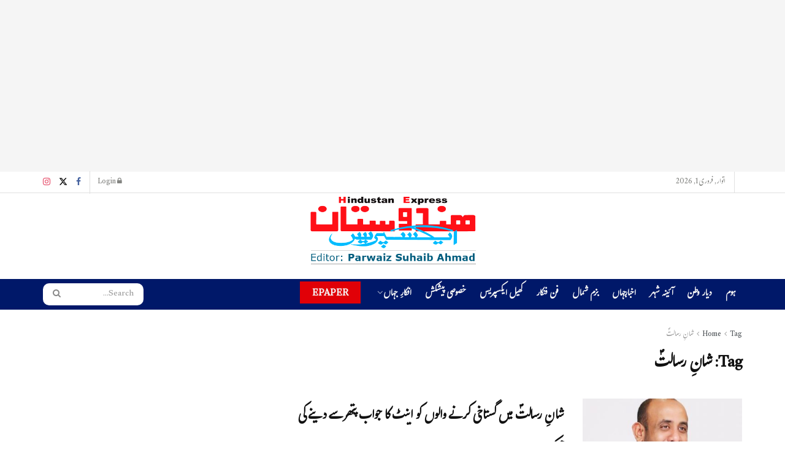

--- FILE ---
content_type: text/html; charset=UTF-8
request_url: https://dailyhindustanexpress.com/tag/%D8%B4%D8%A7%D9%86%D9%90-%D8%B1%D8%B3%D8%A7%D9%84%D8%AA%D8%90/
body_size: 40407
content:
<!doctype html> <!--[if lt IE 7]><html class="no-js lt-ie9 lt-ie8 lt-ie7" dir="rtl" lang="ur" prefix="og: https://ogp.me/ns#"> <![endif]--> <!--[if IE 7]><html class="no-js lt-ie9 lt-ie8" dir="rtl" lang="ur" prefix="og: https://ogp.me/ns#"> <![endif]--> <!--[if IE 8]><html class="no-js lt-ie9" dir="rtl" lang="ur" prefix="og: https://ogp.me/ns#"> <![endif]--> <!--[if IE 9]><html class="no-js lt-ie10" dir="rtl" lang="ur" prefix="og: https://ogp.me/ns#"> <![endif]--> <!--[if gt IE 8]><!--><html class="no-js" dir="rtl" lang="ur" prefix="og: https://ogp.me/ns#"> <!--<![endif]--><head><meta http-equiv="Content-Type" content="text/html; charset=UTF-8" /><meta name='viewport' content='width=device-width, initial-scale=1, user-scalable=yes' /><link rel="profile" href="http://gmpg.org/xfn/11" /><link rel="pingback" href="https://dailyhindustanexpress.com/xmlrpc.php" /><meta name="theme-color" content="#001869"><meta name="msapplication-navbutton-color" content="#001869"><meta name="apple-mobile-web-app-status-bar-style" content="#001869"><title>شانِ رسالتؐ - Hindustan Express</title><style>img:is([sizes="auto" i], [sizes^="auto," i]) { contain-intrinsic-size: 3000px 1500px }</style><meta name="robots" content="max-image-preview:large" /><link rel="canonical" href="https://dailyhindustanexpress.com/tag/%d8%b4%d8%a7%d9%86%d9%90-%d8%b1%d8%b3%d8%a7%d9%84%d8%aa%d8%90/" /><meta name="generator" content="All in One SEO (AIOSEO) 4.7.4.2" /> <script type="application/ld+json" class="aioseo-schema">{"@context":"https:\/\/schema.org","@graph":[{"@type":"BreadcrumbList","@id":"https:\/\/dailyhindustanexpress.com\/tag\/%D8%B4%D8%A7%D9%86%D9%90-%D8%B1%D8%B3%D8%A7%D9%84%D8%AA%D8%90\/#breadcrumblist","itemListElement":[{"@type":"ListItem","@id":"https:\/\/dailyhindustanexpress.com\/#listItem","position":1,"name":"Home","item":"https:\/\/dailyhindustanexpress.com\/","nextItem":"https:\/\/dailyhindustanexpress.com\/tag\/%d8%b4%d8%a7%d9%86%d9%90-%d8%b1%d8%b3%d8%a7%d9%84%d8%aa%d8%90\/#listItem"},{"@type":"ListItem","@id":"https:\/\/dailyhindustanexpress.com\/tag\/%d8%b4%d8%a7%d9%86%d9%90-%d8%b1%d8%b3%d8%a7%d9%84%d8%aa%d8%90\/#listItem","position":2,"name":"\u0634\u0627\u0646\u0650 \u0631\u0633\u0627\u0644\u062a\u0610","previousItem":"https:\/\/dailyhindustanexpress.com\/#listItem"}]},{"@type":"CollectionPage","@id":"https:\/\/dailyhindustanexpress.com\/tag\/%D8%B4%D8%A7%D9%86%D9%90-%D8%B1%D8%B3%D8%A7%D9%84%D8%AA%D8%90\/#collectionpage","url":"https:\/\/dailyhindustanexpress.com\/tag\/%D8%B4%D8%A7%D9%86%D9%90-%D8%B1%D8%B3%D8%A7%D9%84%D8%AA%D8%90\/","name":"\u0634\u0627\u0646\u0650 \u0631\u0633\u0627\u0644\u062a\u0610 - Hindustan Express","inLanguage":"ur","isPartOf":{"@id":"https:\/\/dailyhindustanexpress.com\/#website"},"breadcrumb":{"@id":"https:\/\/dailyhindustanexpress.com\/tag\/%D8%B4%D8%A7%D9%86%D9%90-%D8%B1%D8%B3%D8%A7%D9%84%D8%AA%D8%90\/#breadcrumblist"}},{"@type":"Organization","@id":"https:\/\/dailyhindustanexpress.com\/#organization","name":"Hindustan Express","description":"Hindustan Express is an Urdu Daily Newspaper and News Portal Publish from Delhi, India.","url":"https:\/\/dailyhindustanexpress.com\/","telephone":"+919891449155","logo":{"@type":"ImageObject","url":"https:\/\/dailyhindustanexpress.com\/wp-content\/uploads\/2022\/07\/hindustan-express.png","@id":"https:\/\/dailyhindustanexpress.com\/tag\/%D8%B4%D8%A7%D9%86%D9%90-%D8%B1%D8%B3%D8%A7%D9%84%D8%AA%D8%90\/#organizationLogo","width":475,"height":206},"image":{"@id":"https:\/\/dailyhindustanexpress.com\/tag\/%D8%B4%D8%A7%D9%86%D9%90-%D8%B1%D8%B3%D8%A7%D9%84%D8%AA%D8%90\/#organizationLogo"},"sameAs":["https:\/\/www.facebook.com\/HEURDU\/","https:\/\/twitter.com\/hindustanexpre4","https:\/\/www.instagram.com\/hindustanexpressdaily\/?hl=en"]},{"@type":"WebSite","@id":"https:\/\/dailyhindustanexpress.com\/#website","url":"https:\/\/dailyhindustanexpress.com\/","name":"Hindustan Express","description":"Hindustan Express, Daily Urdu, Published From Delhi, India, Indian Urdu Newspapers, Urdu News from India, Urdu News, Urdu Paper, Delhi","inLanguage":"ur","publisher":{"@id":"https:\/\/dailyhindustanexpress.com\/#organization"}}]}</script> <meta property="og:type" content="website"><meta property="og:title" content="شانِ رسالتؐ میں گستاخی کرنے والوں کو اینٹ کا جواب پتھرسے دینے کی دھمکی"><meta property="og:site_name" content="Hindustan Express"><meta property="og:description" content="حیدرآباد : ( ہندوستان ایکسپریس نیوز بیورو ) : ٹی آر ایس کے رکن اسمبلی عامر شکیل نے شان رسالتؐ"><meta property="og:url" content="https://dailyhindustanexpress.com/tag/%D8%B4%D8%A7%D9%86%D9%90-%D8%B1%D8%B3%D8%A7%D9%84%D8%AA%D8%90"><meta property="og:image" content="https://dailyhindustanexpress.com/wp-content/uploads/2022/08/mla-air-shakeel.jpg"><meta property="og:image:height" content="490"><meta property="og:image:width" content="650"><meta name="twitter:card" content="summary"><meta name="twitter:url" content="https://dailyhindustanexpress.com/tag/%D8%B4%D8%A7%D9%86%D9%90-%D8%B1%D8%B3%D8%A7%D9%84%D8%AA%D8%90"><meta name="twitter:title" content="شانِ رسالتؐ میں گستاخی کرنے والوں کو اینٹ کا جواب پتھرسے دینے کی دھمکی"><meta name="twitter:description" content="حیدرآباد : ( ہندوستان ایکسپریس نیوز بیورو ) : ٹی آر ایس کے رکن اسمبلی عامر شکیل نے شان رسالتؐ"><meta name="twitter:image" content="https://dailyhindustanexpress.com/wp-content/uploads/2022/08/mla-air-shakeel.jpg"><meta name="twitter:image:width" content="650"><meta name="twitter:image:height" content="490"><meta name="twitter:site" content="https://twitter.com/hindustanexpre4"> <script defer src="[data-uri]"></script> <script defer src="[data-uri]"></script><script type="module">;/*! instant.page v5.1.1 - (C) 2019-2020 Alexandre Dieulot - https://instant.page/license */
let t,e;const n=new Set,o=document.createElement("link"),i=o.relList&&o.relList.supports&&o.relList.supports("prefetch")&&window.IntersectionObserver&&"isIntersecting"in IntersectionObserverEntry.prototype,s="instantAllowQueryString"in document.body.dataset,a="instantAllowExternalLinks"in document.body.dataset,r="instantWhitelist"in document.body.dataset,c="instantMousedownShortcut"in document.body.dataset,d=1111;let l=65,u=!1,f=!1,m=!1;if("instantIntensity"in document.body.dataset){const t=document.body.dataset.instantIntensity;if("mousedown"==t.substr(0,9))u=!0,"mousedown-only"==t&&(f=!0);else if("viewport"==t.substr(0,8))navigator.connection&&(navigator.connection.saveData||navigator.connection.effectiveType&&navigator.connection.effectiveType.includes("2g"))||("viewport"==t?document.documentElement.clientWidth*document.documentElement.clientHeight<45e4&&(m=!0):"viewport-all"==t&&(m=!0));else{const e=parseInt(t);isNaN(e)||(l=e)}}if(i){const n={capture:!0,passive:!0};if(f||document.addEventListener("touchstart",(function(t){e=performance.now();const n=t.target.closest("a");h(n)&&v(n.href)}),n),u?c||document.addEventListener("mousedown",(function(t){const e=t.target.closest("a");h(e)&&v(e.href)}),n):document.addEventListener("mouseover",(function(n){if(performance.now()-e<d)return;if(!("closest"in n.target))return;const o=n.target.closest("a");h(o)&&(o.addEventListener("mouseout",p,{passive:!0}),t=setTimeout((()=>{v(o.href),t=void 0}),l))}),n),c&&document.addEventListener("mousedown",(function(t){if(performance.now()-e<d)return;const n=t.target.closest("a");if(t.which>1||t.metaKey||t.ctrlKey)return;if(!n)return;n.addEventListener("click",(function(t){1337!=t.detail&&t.preventDefault()}),{capture:!0,passive:!1,once:!0});const o=new MouseEvent("click",{view:window,bubbles:!0,cancelable:!1,detail:1337});n.dispatchEvent(o)}),n),m){let t;(t=window.requestIdleCallback?t=>{requestIdleCallback(t,{timeout:1500})}:t=>{t()})((()=>{const t=new IntersectionObserver((e=>{e.forEach((e=>{if(e.isIntersecting){const n=e.target;t.unobserve(n),v(n.href)}}))}));document.querySelectorAll("a").forEach((e=>{h(e)&&t.observe(e)}))}))}}function p(e){e.relatedTarget&&e.target.closest("a")==e.relatedTarget.closest("a")||t&&(clearTimeout(t),t=void 0)}function h(t){if(t&&t.href&&(!r||"instant"in t.dataset)&&(a||t.origin==location.origin||"instant"in t.dataset)&&["http:","https:"].includes(t.protocol)&&("http:"!=t.protocol||"https:"!=location.protocol)&&(s||!t.search||"instant"in t.dataset)&&!(t.hash&&t.pathname+t.search==location.pathname+location.search||"noInstant"in t.dataset))return!0}function v(t){if(n.has(t))return;const e=document.createElement("link");e.rel="prefetch",e.href=t,document.head.appendChild(e),n.add(t)}</script><link rel="alternate" type="application/rss+xml" title="Hindustan Express &raquo; فیڈ" href="https://dailyhindustanexpress.com/feed/" /><link rel="alternate" type="application/rss+xml" title="Hindustan Express &raquo; تبصروں کی فیڈ" href="https://dailyhindustanexpress.com/comments/feed/" /><link rel="alternate" type="application/rss+xml" title="Hindustan Express &raquo; شانِ رسالتؐ ٹیگ فیڈ" href="https://dailyhindustanexpress.com/tag/%d8%b4%d8%a7%d9%86%d9%90-%d8%b1%d8%b3%d8%a7%d9%84%d8%aa%d8%90/feed/" /> <script defer src="[data-uri]"></script> <style id='wp-emoji-styles-inline-css' type='text/css'>img.wp-smiley, img.emoji {
		display: inline !important;
		border: none !important;
		box-shadow: none !important;
		height: 1em !important;
		width: 1em !important;
		margin: 0 0.07em !important;
		vertical-align: -0.1em !important;
		background: none !important;
		padding: 0 !important;
	}</style><link rel='stylesheet' id='wp-block-library-rtl-css' href='https://dailyhindustanexpress.com/wp-includes/css/dist/block-library/style-rtl.min.css?ver=6.8.3' type='text/css' media='all' /><style id='classic-theme-styles-inline-css' type='text/css'>/*! This file is auto-generated */
.wp-block-button__link{color:#fff;background-color:#32373c;border-radius:9999px;box-shadow:none;text-decoration:none;padding:calc(.667em + 2px) calc(1.333em + 2px);font-size:1.125em}.wp-block-file__button{background:#32373c;color:#fff;text-decoration:none}</style><style id='global-styles-inline-css' type='text/css'>:root{--wp--preset--aspect-ratio--square: 1;--wp--preset--aspect-ratio--4-3: 4/3;--wp--preset--aspect-ratio--3-4: 3/4;--wp--preset--aspect-ratio--3-2: 3/2;--wp--preset--aspect-ratio--2-3: 2/3;--wp--preset--aspect-ratio--16-9: 16/9;--wp--preset--aspect-ratio--9-16: 9/16;--wp--preset--color--black: #000000;--wp--preset--color--cyan-bluish-gray: #abb8c3;--wp--preset--color--white: #ffffff;--wp--preset--color--pale-pink: #f78da7;--wp--preset--color--vivid-red: #cf2e2e;--wp--preset--color--luminous-vivid-orange: #ff6900;--wp--preset--color--luminous-vivid-amber: #fcb900;--wp--preset--color--light-green-cyan: #7bdcb5;--wp--preset--color--vivid-green-cyan: #00d084;--wp--preset--color--pale-cyan-blue: #8ed1fc;--wp--preset--color--vivid-cyan-blue: #0693e3;--wp--preset--color--vivid-purple: #9b51e0;--wp--preset--gradient--vivid-cyan-blue-to-vivid-purple: linear-gradient(135deg,rgba(6,147,227,1) 0%,rgb(155,81,224) 100%);--wp--preset--gradient--light-green-cyan-to-vivid-green-cyan: linear-gradient(135deg,rgb(122,220,180) 0%,rgb(0,208,130) 100%);--wp--preset--gradient--luminous-vivid-amber-to-luminous-vivid-orange: linear-gradient(135deg,rgba(252,185,0,1) 0%,rgba(255,105,0,1) 100%);--wp--preset--gradient--luminous-vivid-orange-to-vivid-red: linear-gradient(135deg,rgba(255,105,0,1) 0%,rgb(207,46,46) 100%);--wp--preset--gradient--very-light-gray-to-cyan-bluish-gray: linear-gradient(135deg,rgb(238,238,238) 0%,rgb(169,184,195) 100%);--wp--preset--gradient--cool-to-warm-spectrum: linear-gradient(135deg,rgb(74,234,220) 0%,rgb(151,120,209) 20%,rgb(207,42,186) 40%,rgb(238,44,130) 60%,rgb(251,105,98) 80%,rgb(254,248,76) 100%);--wp--preset--gradient--blush-light-purple: linear-gradient(135deg,rgb(255,206,236) 0%,rgb(152,150,240) 100%);--wp--preset--gradient--blush-bordeaux: linear-gradient(135deg,rgb(254,205,165) 0%,rgb(254,45,45) 50%,rgb(107,0,62) 100%);--wp--preset--gradient--luminous-dusk: linear-gradient(135deg,rgb(255,203,112) 0%,rgb(199,81,192) 50%,rgb(65,88,208) 100%);--wp--preset--gradient--pale-ocean: linear-gradient(135deg,rgb(255,245,203) 0%,rgb(182,227,212) 50%,rgb(51,167,181) 100%);--wp--preset--gradient--electric-grass: linear-gradient(135deg,rgb(202,248,128) 0%,rgb(113,206,126) 100%);--wp--preset--gradient--midnight: linear-gradient(135deg,rgb(2,3,129) 0%,rgb(40,116,252) 100%);--wp--preset--font-size--small: 13px;--wp--preset--font-size--medium: 20px;--wp--preset--font-size--large: 36px;--wp--preset--font-size--x-large: 42px;--wp--preset--spacing--20: 0.44rem;--wp--preset--spacing--30: 0.67rem;--wp--preset--spacing--40: 1rem;--wp--preset--spacing--50: 1.5rem;--wp--preset--spacing--60: 2.25rem;--wp--preset--spacing--70: 3.38rem;--wp--preset--spacing--80: 5.06rem;--wp--preset--shadow--natural: 6px 6px 9px rgba(0, 0, 0, 0.2);--wp--preset--shadow--deep: 12px 12px 50px rgba(0, 0, 0, 0.4);--wp--preset--shadow--sharp: 6px 6px 0px rgba(0, 0, 0, 0.2);--wp--preset--shadow--outlined: 6px 6px 0px -3px rgba(255, 255, 255, 1), 6px 6px rgba(0, 0, 0, 1);--wp--preset--shadow--crisp: 6px 6px 0px rgba(0, 0, 0, 1);}:where(.is-layout-flex){gap: 0.5em;}:where(.is-layout-grid){gap: 0.5em;}body .is-layout-flex{display: flex;}.is-layout-flex{flex-wrap: wrap;align-items: center;}.is-layout-flex > :is(*, div){margin: 0;}body .is-layout-grid{display: grid;}.is-layout-grid > :is(*, div){margin: 0;}:where(.wp-block-columns.is-layout-flex){gap: 2em;}:where(.wp-block-columns.is-layout-grid){gap: 2em;}:where(.wp-block-post-template.is-layout-flex){gap: 1.25em;}:where(.wp-block-post-template.is-layout-grid){gap: 1.25em;}.has-black-color{color: var(--wp--preset--color--black) !important;}.has-cyan-bluish-gray-color{color: var(--wp--preset--color--cyan-bluish-gray) !important;}.has-white-color{color: var(--wp--preset--color--white) !important;}.has-pale-pink-color{color: var(--wp--preset--color--pale-pink) !important;}.has-vivid-red-color{color: var(--wp--preset--color--vivid-red) !important;}.has-luminous-vivid-orange-color{color: var(--wp--preset--color--luminous-vivid-orange) !important;}.has-luminous-vivid-amber-color{color: var(--wp--preset--color--luminous-vivid-amber) !important;}.has-light-green-cyan-color{color: var(--wp--preset--color--light-green-cyan) !important;}.has-vivid-green-cyan-color{color: var(--wp--preset--color--vivid-green-cyan) !important;}.has-pale-cyan-blue-color{color: var(--wp--preset--color--pale-cyan-blue) !important;}.has-vivid-cyan-blue-color{color: var(--wp--preset--color--vivid-cyan-blue) !important;}.has-vivid-purple-color{color: var(--wp--preset--color--vivid-purple) !important;}.has-black-background-color{background-color: var(--wp--preset--color--black) !important;}.has-cyan-bluish-gray-background-color{background-color: var(--wp--preset--color--cyan-bluish-gray) !important;}.has-white-background-color{background-color: var(--wp--preset--color--white) !important;}.has-pale-pink-background-color{background-color: var(--wp--preset--color--pale-pink) !important;}.has-vivid-red-background-color{background-color: var(--wp--preset--color--vivid-red) !important;}.has-luminous-vivid-orange-background-color{background-color: var(--wp--preset--color--luminous-vivid-orange) !important;}.has-luminous-vivid-amber-background-color{background-color: var(--wp--preset--color--luminous-vivid-amber) !important;}.has-light-green-cyan-background-color{background-color: var(--wp--preset--color--light-green-cyan) !important;}.has-vivid-green-cyan-background-color{background-color: var(--wp--preset--color--vivid-green-cyan) !important;}.has-pale-cyan-blue-background-color{background-color: var(--wp--preset--color--pale-cyan-blue) !important;}.has-vivid-cyan-blue-background-color{background-color: var(--wp--preset--color--vivid-cyan-blue) !important;}.has-vivid-purple-background-color{background-color: var(--wp--preset--color--vivid-purple) !important;}.has-black-border-color{border-color: var(--wp--preset--color--black) !important;}.has-cyan-bluish-gray-border-color{border-color: var(--wp--preset--color--cyan-bluish-gray) !important;}.has-white-border-color{border-color: var(--wp--preset--color--white) !important;}.has-pale-pink-border-color{border-color: var(--wp--preset--color--pale-pink) !important;}.has-vivid-red-border-color{border-color: var(--wp--preset--color--vivid-red) !important;}.has-luminous-vivid-orange-border-color{border-color: var(--wp--preset--color--luminous-vivid-orange) !important;}.has-luminous-vivid-amber-border-color{border-color: var(--wp--preset--color--luminous-vivid-amber) !important;}.has-light-green-cyan-border-color{border-color: var(--wp--preset--color--light-green-cyan) !important;}.has-vivid-green-cyan-border-color{border-color: var(--wp--preset--color--vivid-green-cyan) !important;}.has-pale-cyan-blue-border-color{border-color: var(--wp--preset--color--pale-cyan-blue) !important;}.has-vivid-cyan-blue-border-color{border-color: var(--wp--preset--color--vivid-cyan-blue) !important;}.has-vivid-purple-border-color{border-color: var(--wp--preset--color--vivid-purple) !important;}.has-vivid-cyan-blue-to-vivid-purple-gradient-background{background: var(--wp--preset--gradient--vivid-cyan-blue-to-vivid-purple) !important;}.has-light-green-cyan-to-vivid-green-cyan-gradient-background{background: var(--wp--preset--gradient--light-green-cyan-to-vivid-green-cyan) !important;}.has-luminous-vivid-amber-to-luminous-vivid-orange-gradient-background{background: var(--wp--preset--gradient--luminous-vivid-amber-to-luminous-vivid-orange) !important;}.has-luminous-vivid-orange-to-vivid-red-gradient-background{background: var(--wp--preset--gradient--luminous-vivid-orange-to-vivid-red) !important;}.has-very-light-gray-to-cyan-bluish-gray-gradient-background{background: var(--wp--preset--gradient--very-light-gray-to-cyan-bluish-gray) !important;}.has-cool-to-warm-spectrum-gradient-background{background: var(--wp--preset--gradient--cool-to-warm-spectrum) !important;}.has-blush-light-purple-gradient-background{background: var(--wp--preset--gradient--blush-light-purple) !important;}.has-blush-bordeaux-gradient-background{background: var(--wp--preset--gradient--blush-bordeaux) !important;}.has-luminous-dusk-gradient-background{background: var(--wp--preset--gradient--luminous-dusk) !important;}.has-pale-ocean-gradient-background{background: var(--wp--preset--gradient--pale-ocean) !important;}.has-electric-grass-gradient-background{background: var(--wp--preset--gradient--electric-grass) !important;}.has-midnight-gradient-background{background: var(--wp--preset--gradient--midnight) !important;}.has-small-font-size{font-size: var(--wp--preset--font-size--small) !important;}.has-medium-font-size{font-size: var(--wp--preset--font-size--medium) !important;}.has-large-font-size{font-size: var(--wp--preset--font-size--large) !important;}.has-x-large-font-size{font-size: var(--wp--preset--font-size--x-large) !important;}
:where(.wp-block-post-template.is-layout-flex){gap: 1.25em;}:where(.wp-block-post-template.is-layout-grid){gap: 1.25em;}
:where(.wp-block-columns.is-layout-flex){gap: 2em;}:where(.wp-block-columns.is-layout-grid){gap: 2em;}
:root :where(.wp-block-pullquote){font-size: 1.5em;line-height: 1.6;}</style><link rel='stylesheet' id='js_composer_front-css' href='https://dailyhindustanexpress.com/wp-content/plugins/js_composer/assets/css/js_composer.min.css?ver=7.0' type='text/css' media='all' /><link rel='stylesheet' id='jnews-frontend-css' href='https://dailyhindustanexpress.com/wp-content/themes/jnews/assets/dist/frontend.min.css?ver=11.1.5' type='text/css' media='all' /><link rel='stylesheet' id='jnews-js-composer-css' href='https://dailyhindustanexpress.com/wp-content/cache/autoptimize/autoptimize_single_fc83441dd57e3efc19dde7715224aa04.php?ver=11.1.5' type='text/css' media='all' /><link rel='stylesheet' id='jnews-style-css' href='https://dailyhindustanexpress.com/wp-content/themes/jnews/style.css?ver=11.1.5' type='text/css' media='all' /><link rel='stylesheet' id='jnews-darkmode-css' href='https://dailyhindustanexpress.com/wp-content/cache/autoptimize/autoptimize_single_d742e2ad67d81867a38edec8579bc622.php?ver=11.1.5' type='text/css' media='all' /><link rel='stylesheet' id='jnews-rtl-css' href='https://dailyhindustanexpress.com/wp-content/cache/autoptimize/autoptimize_single_b24f90f0f4ee4513586032eadd12a782.php?ver=11.1.5' type='text/css' media='all' /><link rel='stylesheet' id='jnews-scheme-css' href='https://dailyhindustanexpress.com/wp-content/cache/autoptimize/autoptimize_single_3bfdbf2683c7cabbd8f6d39d54b32311.php?ver=1737900797' type='text/css' media='all' /><link rel='stylesheet' id='jnews-social-login-style-css' href='https://dailyhindustanexpress.com/wp-content/cache/autoptimize/autoptimize_single_7e3bdb8e7bc4604ff0f959004aa2681d.php?ver=11.0.2' type='text/css' media='all' /><link rel='stylesheet' id='jnews-weather-style-css' href='https://dailyhindustanexpress.com/wp-content/cache/autoptimize/autoptimize_single_c6d92068b95500886cee732b4c77ac09.php?ver=11.0.1' type='text/css' media='all' /> <script defer type="text/javascript" src="https://dailyhindustanexpress.com/wp-includes/js/jquery/jquery.min.js?ver=3.7.1" id="jquery-core-js"></script> <script defer type="text/javascript" src="https://dailyhindustanexpress.com/wp-includes/js/jquery/jquery-migrate.min.js?ver=3.4.1" id="jquery-migrate-js"></script> <script defer src="data:text/javascript;base64,"></script><link rel="https://api.w.org/" href="https://dailyhindustanexpress.com/wp-json/" /><link rel="alternate" title="JSON" type="application/json" href="https://dailyhindustanexpress.com/wp-json/wp/v2/tags/110" /><link rel="EditURI" type="application/rsd+xml" title="RSD" href="https://dailyhindustanexpress.com/xmlrpc.php?rsd" /><meta name="generator" content="WordPress 6.8.3" /><meta name="generator" content="Powered by WPBakery Page Builder - drag and drop page builder for WordPress."/> <script type='application/ld+json'>{"@context":"http:\/\/schema.org","@type":"Organization","@id":"https:\/\/dailyhindustanexpress.com\/#organization","url":"https:\/\/dailyhindustanexpress.com\/","name":"Hindustan Express","logo":{"@type":"ImageObject","url":"https:\/\/qacus.com\/wp-content\/uploads\/2022\/07\/hindustan-express.png"},"sameAs":["https:\/\/www.facebook.com\/hindustanexpressurdu","https:\/\/twitter.com\/hindustanexpre4","https:\/\/www.instagram.com\/hindustanexpressdaily\/?hl=en"],"contactPoint":{"@type":"ContactPoint","telephone":"+91 9891449155","contactType":"customer service","areaServed":["IND"]}}</script> <script type='application/ld+json'>{"@context":"http:\/\/schema.org","@type":"WebSite","@id":"https:\/\/dailyhindustanexpress.com\/#website","url":"https:\/\/dailyhindustanexpress.com\/","name":"Hindustan Express","potentialAction":{"@type":"SearchAction","target":"https:\/\/dailyhindustanexpress.com\/?s={search_term_string}","query-input":"required name=search_term_string"}}</script> <link rel="icon" href="https://dailyhindustanexpress.com/wp-content/uploads/2023/07/favicon-75x75.png" sizes="32x32" /><link rel="icon" href="https://dailyhindustanexpress.com/wp-content/uploads/2023/07/favicon.png" sizes="192x192" /><link rel="apple-touch-icon" href="https://dailyhindustanexpress.com/wp-content/uploads/2023/07/favicon.png" /><meta name="msapplication-TileImage" content="https://dailyhindustanexpress.com/wp-content/uploads/2023/07/favicon.png" /><style id="jeg_dynamic_css" type="text/css" data-type="jeg_custom-css">@font-face { font-family: 'Noto Nastaliq Urdu'; src:  ; font-weight: 400; font-style: normal; } body { --j-accent-color : #ffbd00; --j-alt-color : #001869; --j-heading-color : #111111; } a, .jeg_menu_style_5>li>a:hover, .jeg_menu_style_5>li.sfHover>a, .jeg_menu_style_5>li.current-menu-item>a, .jeg_menu_style_5>li.current-menu-ancestor>a, .jeg_navbar .jeg_menu:not(.jeg_main_menu)>li>a:hover, .jeg_midbar .jeg_menu:not(.jeg_main_menu)>li>a:hover, .jeg_side_tabs li.active, .jeg_block_heading_5 strong, .jeg_block_heading_6 strong, .jeg_block_heading_7 strong, .jeg_block_heading_8 strong, .jeg_subcat_list li a:hover, .jeg_subcat_list li button:hover, .jeg_pl_lg_7 .jeg_thumb .jeg_post_category a, .jeg_pl_xs_2:before, .jeg_pl_xs_4 .jeg_postblock_content:before, .jeg_postblock .jeg_post_title a:hover, .jeg_hero_style_6 .jeg_post_title a:hover, .jeg_sidefeed .jeg_pl_xs_3 .jeg_post_title a:hover, .widget_jnews_popular .jeg_post_title a:hover, .jeg_meta_author a, .widget_archive li a:hover, .widget_pages li a:hover, .widget_meta li a:hover, .widget_recent_entries li a:hover, .widget_rss li a:hover, .widget_rss cite, .widget_categories li a:hover, .widget_categories li.current-cat>a, #breadcrumbs a:hover, .jeg_share_count .counts, .commentlist .bypostauthor>.comment-body>.comment-author>.fn, span.required, .jeg_review_title, .bestprice .price, .authorlink a:hover, .jeg_vertical_playlist .jeg_video_playlist_play_icon, .jeg_vertical_playlist .jeg_video_playlist_item.active .jeg_video_playlist_thumbnail:before, .jeg_horizontal_playlist .jeg_video_playlist_play, .woocommerce li.product .pricegroup .button, .widget_display_forums li a:hover, .widget_display_topics li:before, .widget_display_replies li:before, .widget_display_views li:before, .bbp-breadcrumb a:hover, .jeg_mobile_menu li.sfHover>a, .jeg_mobile_menu li a:hover, .split-template-6 .pagenum, .jeg_mobile_menu_style_5>li>a:hover, .jeg_mobile_menu_style_5>li.sfHover>a, .jeg_mobile_menu_style_5>li.current-menu-item>a, .jeg_mobile_menu_style_5>li.current-menu-ancestor>a { color : #ffbd00; } .jeg_menu_style_1>li>a:before, .jeg_menu_style_2>li>a:before, .jeg_menu_style_3>li>a:before, .jeg_side_toggle, .jeg_slide_caption .jeg_post_category a, .jeg_slider_type_1_wrapper .tns-controls button.tns-next, .jeg_block_heading_1 .jeg_block_title span, .jeg_block_heading_2 .jeg_block_title span, .jeg_block_heading_3, .jeg_block_heading_4 .jeg_block_title span, .jeg_block_heading_6:after, .jeg_pl_lg_box .jeg_post_category a, .jeg_pl_md_box .jeg_post_category a, .jeg_readmore:hover, .jeg_thumb .jeg_post_category a, .jeg_block_loadmore a:hover, .jeg_postblock.alt .jeg_block_loadmore a:hover, .jeg_block_loadmore a.active, .jeg_postblock_carousel_2 .jeg_post_category a, .jeg_heroblock .jeg_post_category a, .jeg_pagenav_1 .page_number.active, .jeg_pagenav_1 .page_number.active:hover, input[type="submit"], .btn, .button, .widget_tag_cloud a:hover, .popularpost_item:hover .jeg_post_title a:before, .jeg_splitpost_4 .page_nav, .jeg_splitpost_5 .page_nav, .jeg_post_via a:hover, .jeg_post_source a:hover, .jeg_post_tags a:hover, .comment-reply-title small a:before, .comment-reply-title small a:after, .jeg_storelist .productlink, .authorlink li.active a:before, .jeg_footer.dark .socials_widget:not(.nobg) a:hover .fa, div.jeg_breakingnews_title, .jeg_overlay_slider_bottom_wrapper .tns-controls button, .jeg_overlay_slider_bottom_wrapper .tns-controls button:hover, .jeg_vertical_playlist .jeg_video_playlist_current, .woocommerce span.onsale, .woocommerce #respond input#submit:hover, .woocommerce a.button:hover, .woocommerce button.button:hover, .woocommerce input.button:hover, .woocommerce #respond input#submit.alt, .woocommerce a.button.alt, .woocommerce button.button.alt, .woocommerce input.button.alt, .jeg_popup_post .caption, .jeg_footer.dark input[type="submit"], .jeg_footer.dark .btn, .jeg_footer.dark .button, .footer_widget.widget_tag_cloud a:hover, .jeg_inner_content .content-inner .jeg_post_category a:hover, #buddypress .standard-form button, #buddypress a.button, #buddypress input[type="submit"], #buddypress input[type="button"], #buddypress input[type="reset"], #buddypress ul.button-nav li a, #buddypress .generic-button a, #buddypress .generic-button button, #buddypress .comment-reply-link, #buddypress a.bp-title-button, #buddypress.buddypress-wrap .members-list li .user-update .activity-read-more a, div#buddypress .standard-form button:hover, div#buddypress a.button:hover, div#buddypress input[type="submit"]:hover, div#buddypress input[type="button"]:hover, div#buddypress input[type="reset"]:hover, div#buddypress ul.button-nav li a:hover, div#buddypress .generic-button a:hover, div#buddypress .generic-button button:hover, div#buddypress .comment-reply-link:hover, div#buddypress a.bp-title-button:hover, div#buddypress.buddypress-wrap .members-list li .user-update .activity-read-more a:hover, #buddypress #item-nav .item-list-tabs ul li a:before, .jeg_inner_content .jeg_meta_container .follow-wrapper a { background-color : #ffbd00; } .jeg_block_heading_7 .jeg_block_title span, .jeg_readmore:hover, .jeg_block_loadmore a:hover, .jeg_block_loadmore a.active, .jeg_pagenav_1 .page_number.active, .jeg_pagenav_1 .page_number.active:hover, .jeg_pagenav_3 .page_number:hover, .jeg_prevnext_post a:hover h3, .jeg_overlay_slider .jeg_post_category, .jeg_sidefeed .jeg_post.active, .jeg_vertical_playlist.jeg_vertical_playlist .jeg_video_playlist_item.active .jeg_video_playlist_thumbnail img, .jeg_horizontal_playlist .jeg_video_playlist_item.active { border-color : #ffbd00; } .jeg_tabpost_nav li.active, .woocommerce div.product .woocommerce-tabs ul.tabs li.active, .jeg_mobile_menu_style_1>li.current-menu-item a, .jeg_mobile_menu_style_1>li.current-menu-ancestor a, .jeg_mobile_menu_style_2>li.current-menu-item::after, .jeg_mobile_menu_style_2>li.current-menu-ancestor::after, .jeg_mobile_menu_style_3>li.current-menu-item::before, .jeg_mobile_menu_style_3>li.current-menu-ancestor::before { border-bottom-color : #ffbd00; } .jeg_post_meta .fa, .jeg_post_meta .jpwt-icon, .entry-header .jeg_post_meta .fa, .jeg_review_stars, .jeg_price_review_list { color : #001869; } .jeg_share_button.share-float.share-monocrhome a { background-color : #001869; } h1,h2,h3,h4,h5,h6,.jeg_post_title a,.entry-header .jeg_post_title,.jeg_hero_style_7 .jeg_post_title a,.jeg_block_title,.jeg_splitpost_bar .current_title,.jeg_video_playlist_title,.gallery-caption,.jeg_push_notification_button>a.button { color : #111111; } .split-template-9 .pagenum, .split-template-10 .pagenum, .split-template-11 .pagenum, .split-template-12 .pagenum, .split-template-13 .pagenum, .split-template-15 .pagenum, .split-template-18 .pagenum, .split-template-20 .pagenum, .split-template-19 .current_title span, .split-template-20 .current_title span { background-color : #111111; } .jeg_topbar, .jeg_topbar.dark, .jeg_topbar.custom { background : #ffffff; } .jeg_topbar, .jeg_topbar.dark { color : #848582; border-top-width : 0px; border-top-color : #111111; } .jeg_header .jeg_bottombar.jeg_navbar,.jeg_bottombar .jeg_nav_icon { height : 70px; } .jeg_header .jeg_bottombar.jeg_navbar, .jeg_header .jeg_bottombar .jeg_main_menu:not(.jeg_menu_style_1) > li > a, .jeg_header .jeg_bottombar .jeg_menu_style_1 > li, .jeg_header .jeg_bottombar .jeg_menu:not(.jeg_main_menu) > li > a { line-height : 70px; } .jeg_header .jeg_bottombar.jeg_navbar_wrapper:not(.jeg_navbar_boxed), .jeg_header .jeg_bottombar.jeg_navbar_boxed .jeg_nav_row { background : #001869; } .jeg_header .jeg_bottombar, .jeg_header .jeg_bottombar.jeg_navbar_dark, .jeg_bottombar.jeg_navbar_boxed .jeg_nav_row, .jeg_bottombar.jeg_navbar_dark.jeg_navbar_boxed .jeg_nav_row { border-bottom-width : 0px; } .jeg_header_wrapper .jeg_bottombar, .jeg_header_wrapper .jeg_bottombar.jeg_navbar_dark, .jeg_bottombar.jeg_navbar_boxed .jeg_nav_row, .jeg_bottombar.jeg_navbar_dark.jeg_navbar_boxed .jeg_nav_row { border-bottom-color : #ffbd00; } .jeg_header_sticky .jeg_navbar_wrapper:not(.jeg_navbar_boxed), .jeg_header_sticky .jeg_navbar_boxed .jeg_nav_row { background : #001869; } .jeg_stickybar, .jeg_stickybar.dark { border-bottom-width : 0px; } .jeg_nav_search { width : 79%; } .jeg_header .jeg_search_no_expand .jeg_search_form .jeg_search_input { background-color : #ffffff; } .jeg_header .jeg_search_no_expand .jeg_search_form button.jeg_search_button { color : #888888; } .jeg_header .jeg_search_wrapper.jeg_search_no_expand .jeg_search_form .jeg_search_input { color : #111111; } .jeg_header .jeg_search_no_expand .jeg_search_form .jeg_search_input::-webkit-input-placeholder { color : #a0a0a0; } .jeg_header .jeg_search_no_expand .jeg_search_form .jeg_search_input:-moz-placeholder { color : #a0a0a0; } .jeg_header .jeg_search_no_expand .jeg_search_form .jeg_search_input::-moz-placeholder { color : #a0a0a0; } .jeg_header .jeg_search_no_expand .jeg_search_form .jeg_search_input:-ms-input-placeholder { color : #a0a0a0; } .jeg_footer_content,.jeg_footer.dark .jeg_footer_content { background-color : #19001c; } .jeg_footer_secondary,.jeg_footer.dark .jeg_footer_secondary { border-top-color : #ffbd00; } .jeg_footer_2 .footer_column,.jeg_footer_2.dark .footer_column { border-right-color : #ffbd00; } .jeg_footer_5 .jeg_footer_social, .jeg_footer_5 .footer_column, .jeg_footer_5 .jeg_footer_secondary,.jeg_footer_5.dark .jeg_footer_social,.jeg_footer_5.dark .footer_column,.jeg_footer_5.dark .jeg_footer_secondary { border-color : #ffbd00; } body,input,textarea,select,.chosen-container-single .chosen-single,.btn,.button { font-size: 14px; line-height: 1.5;  } .jeg_header, .jeg_mobile_wrapper { font-family: Georgia,Times,"Times New Roman",serif; } .jeg_main_menu > li > a { font-family: Georgia,Times,"Times New Roman",serif;font-weight : 700; font-style : normal; font-size: 14px; line-height: 1.5;  } .jeg_post_title, .entry-header .jeg_post_title, .jeg_single_tpl_2 .entry-header .jeg_post_title, .jeg_single_tpl_3 .entry-header .jeg_post_title, .jeg_single_tpl_6 .entry-header .jeg_post_title, .jeg_content .jeg_custom_title_wrapper .jeg_post_title { font-family: Georgia,Times,"Times New Roman",serif;font-weight : 700; font-style : normal; font-size: 16px; line-height: 1.5;  } h3.jeg_block_title, .jeg_footer .jeg_footer_heading h3, .jeg_footer .widget h2, .jeg_tabpost_nav li { font-family: Georgia,Times,"Times New Roman",serif;font-weight : 700; font-style : normal;  } .jeg_post_excerpt p, .content-inner p { font-size: 14px; line-height: 1.5;  } .jeg_thumb .jeg_post_category a,.jeg_pl_lg_box .jeg_post_category a,.jeg_pl_md_box .jeg_post_category a,.jeg_postblock_carousel_2 .jeg_post_category a,.jeg_heroblock .jeg_post_category a,.jeg_slide_caption .jeg_post_category a { background-color : #001869; } .jeg_overlay_slider .jeg_post_category,.jeg_thumb .jeg_post_category a,.jeg_pl_lg_box .jeg_post_category a,.jeg_pl_md_box .jeg_post_category a,.jeg_postblock_carousel_2 .jeg_post_category a,.jeg_heroblock .jeg_post_category a,.jeg_slide_caption .jeg_post_category a { border-color : #001869; }</style><style type="text/css">.no_thumbnail .jeg_thumb,
					.thumbnail-container.no_thumbnail {
					    display: none !important;
					}
					.jeg_search_result .jeg_pl_xs_3.no_thumbnail .jeg_postblock_content,
					.jeg_sidefeed .jeg_pl_xs_3.no_thumbnail .jeg_postblock_content,
					.jeg_pl_sm.no_thumbnail .jeg_postblock_content {
					    margin-left: 0;
					}
					.jeg_postblock_11 .no_thumbnail .jeg_postblock_content,
					.jeg_postblock_12 .no_thumbnail .jeg_postblock_content,
					.jeg_postblock_12.jeg_col_3o3 .no_thumbnail .jeg_postblock_content  {
					    margin-top: 0;
					}
					.jeg_postblock_15 .jeg_pl_md_box.no_thumbnail .jeg_postblock_content,
					.jeg_postblock_19 .jeg_pl_md_box.no_thumbnail .jeg_postblock_content,
					.jeg_postblock_24 .jeg_pl_md_box.no_thumbnail .jeg_postblock_content,
					.jeg_sidefeed .jeg_pl_md_box .jeg_postblock_content {
					    position: relative;
					}
					.jeg_postblock_carousel_2 .no_thumbnail .jeg_post_title a,
					.jeg_postblock_carousel_2 .no_thumbnail .jeg_post_title a:hover,
					.jeg_postblock_carousel_2 .no_thumbnail .jeg_post_meta .fa {
					    color: #212121 !important;
					} 
					.jnews-dark-mode .jeg_postblock_carousel_2 .no_thumbnail .jeg_post_title a,
					.jnews-dark-mode .jeg_postblock_carousel_2 .no_thumbnail .jeg_post_title a:hover,
					.jnews-dark-mode .jeg_postblock_carousel_2 .no_thumbnail .jeg_post_meta .fa {
					    color: #fff !important;
					}</style><style type="text/css" id="wp-custom-css">/* @import url('https://fonts.googleapis.com/css2?family=Noto+Nastaliq+Urdu:wght@400;500;600;700&display=swap'); */
/* font-family: 'Noto Nastaliq Urdu', serif; */
@import url('https://fonts.googleapis.com/css2?family=Gulzar&display=swap');
/* font-family: "Gulzar", serif; */

.jeg_logo img {
	height: 121px;}

a, abbr, acronym, address, applet, article, aside, audio, b, big, blockquote, 
body, canvas, caption, center, cite, code, dd, del, details, dfn, div, dl, dt, em, embed, fieldset, figcaption, figure, footer, form, h1, h2, h3, h4, h5, h6, header, hgroup, html, iframe, img, ins, kbd, label, legend, li, mark, menu, nav, object, ol, output, p, pre, q, ruby, s, samp, section, small, span, strike, strong, sub, summary, sup, table, tbody, td, tfoot, th, thead, time, tr, tt, u, ul, var, video {
	
/* font-family: 'Noto Nastaliq Urdu'!important; */
font-family: "Gulzar", serif !important;

}
.jeg_menu_style_1>li>a:before {
    
	bottom: -12px;}

.jeg_main_menu>li>a {
    
    padding: 0px 0px!important;
	font-size:15px!important;}

.jeg_main_menu > li > a {
  /* font-family: 'Noto Nastaliq Urdu'!important; */
  font-family: "Gulzar", serif !important;
  font-weight: 700;
  font-style: normal;
}
body{line-height:2.1em; font-size:11px!important;}
.jeg_pl_md_1 .jeg_post_title {
   font-size: 18px !important;
    line-height: 1.7!important;
  padding-right: 8px;
}



.jeg_pl_sm .jeg_post_title {
   
    line-height: 1.7!important;
   
}

.jeg_header .jeg_bottombar.jeg_navbar, .jeg_bottombar .jeg_nav_icon {
    height: 50px;
}

.entry-header .jeg_post_title {
    color: #212121;
    font-weight: 600 !important;
    font-size: 41px;
    line-height: 2.5em;
    margin: 0 0 0.4em;
    letter-spacing: 0em;
}

.jeg_post_excerpt p, .content-inner p {
    font-size: 18px;
    line-height: normal;
}

.jeg_post_title a, .jeg_prevnext_post h3,
.widget_jnews_about p:last-of-type {
   line-height: normal;
}

.jeg_search_no_expand.round .jeg_search_input {
    border-radius: 10px;
}

.jeg_menu li>ul li a {
	    font-size: 14px;
    font-weight: 700;
    font-style: normal;
    color: #000;
}

.jeg_menu li>ul li a:hover {
	color: #7b7b7b;
}

.jeg_menu li li {
	line-height: 30px !important;
}

/* Header Logo Center Align */

.jeg_nav_alignleft .jeg_nav_item .site-title a {
	display: inline-block;
	padding: 0 !important;
}

.jeg_nav_alignleft .jeg_nav_item {
	margin-left: 0!important;
}

.jeg_midbar .container .jeg_nav_row .jeg_nav_col {
	width: 100%;
}

.jeg_midbar .container .jeg_nav_row .jeg_nav_col .jeg_nav_alignleft {
	justify-content: center;
}

.vc_custom_1499828165738 {
	display: none !important;
}

#menu-item-502 a {
	background: #e10007;
    padding: 10px 20px 4px 20px !important;
}

#menu-item-502 a:hover {
	background: #bf0006;
}

#menu-item-502 a:before {
	display: none !important;
}
.entry-header .jeg_post_title {line-height: 2.5em !important}

.jeg_postblock_17 .jeg_post_excerpt p {
    font-size:23px !important;
    padding-right: 8px;
}
.jeg_news_ticker {
    font-size: 16px !important;
    padding-right: 4px;
}
.jeg_news_ticker_item .post-date {font-size: 16px !important;}
.jeg_menu.jeg_main_menu .menu-item-object-category.jeg_megamenu>a:after,
.jeg_menu.jeg_main_menu>.menu-item-has-children>a:after {margin-right: 0 !important;}

/* R E S P O N S I V E  C S S */
@media screen and (max-width: 767px) {
    #menu-item-502 a {
        padding: 1px 15px 0px 15px !important;
        color: #fff;
        font-size: 16px;
    }
    
}</style><noscript><style>.wpb_animate_when_almost_visible { opacity: 1; }</style></noscript>  <script defer src="https://www.googletagmanager.com/gtag/js?id=G-VEBFWWVED0"></script> <script defer src="[data-uri]"></script> </head><body class="rtl archive tag tag-110 wp-embed-responsive wp-theme-jnews jeg_toggle_light jnews jsc_normal wpb-js-composer js-comp-ver-7.0 vc_responsive"><div class="jeg_ad jeg_ad_top jnews_header_top_ads"><div class='ads-wrapper  '><div class='ads_code'><script async src="https://pagead2.googlesyndication.com/pagead/js/adsbygoogle.js?client=ca-pub-2610769403774077"
     crossorigin="anonymous"></script>  <ins class="adsbygoogle"
 style="display:block"
 data-ad-client="ca-pub-2610769403774077"
 data-ad-slot="2292478073"
 data-ad-format="auto"
 data-full-width-responsive="true"></ins> <script>(adsbygoogle = window.adsbygoogle || []).push({});</script></div></div></div><div class="jeg_viewport"><div class="jeg_header_wrapper"><div class="jeg_header_instagram_wrapper"></div><div class="jeg_header normal"><div class="jeg_topbar jeg_container jeg_navbar_wrapper normal"><div class="container"><div class="jeg_nav_row"><div class="jeg_nav_col jeg_nav_left  jeg_nav_grow"><div class="item_wrap jeg_nav_alignleft"><div class="jeg_nav_item jnews_header_topbar_weather"></div><div class="jeg_nav_item jeg_top_date"> اتوار, فروری 1, 2026</div></div></div><div class="jeg_nav_col jeg_nav_center  jeg_nav_normal"><div class="item_wrap jeg_nav_aligncenter"></div></div><div class="jeg_nav_col jeg_nav_right  jeg_nav_grow"><div class="item_wrap jeg_nav_alignright"><div class="jeg_nav_item jeg_nav_account"><ul class="jeg_accountlink jeg_menu"><li><a href="#jeg_loginform" class="jeg_popuplink"><i class="fa fa-lock"></i> Login</a></li></ul></div><div
 class="jeg_nav_item socials_widget jeg_social_icon_block nobg"> <a href="https://www.facebook.com/hindustanexpressurdu" target='_blank' rel='external noopener nofollow' class="jeg_facebook"><i class="fa fa-facebook"></i> </a><a href="https://twitter.com/hindustanexpre4" target='_blank' rel='external noopener nofollow' class="jeg_twitter"><i class="fa fa-twitter"><span class="jeg-icon icon-twitter"><svg xmlns="http://www.w3.org/2000/svg" height="1em" viewBox="0 0 512 512"><path d="M389.2 48h70.6L305.6 224.2 487 464H345L233.7 318.6 106.5 464H35.8L200.7 275.5 26.8 48H172.4L272.9 180.9 389.2 48zM364.4 421.8h39.1L151.1 88h-42L364.4 421.8z"/></svg></span></i> </a><a href="https://www.instagram.com/hindustanexpressdaily/?hl=en" target='_blank' rel='external noopener nofollow' class="jeg_instagram"><i class="fa fa-instagram"></i> </a></div></div></div></div></div></div><div class="jeg_midbar jeg_container jeg_navbar_wrapper normal"><div class="container"><div class="jeg_nav_row"><div class="jeg_nav_col jeg_nav_left jeg_nav_normal"><div class="item_wrap jeg_nav_alignleft"><div class="jeg_nav_item jeg_logo jeg_desktop_logo"><div class="site-title"> <a href="https://dailyhindustanexpress.com/" style="padding: 10px 10px 10px 0px;"> <img class='jeg_logo_img' src="https://dailyhindustanexpress.com/wp-content/uploads/2022/07/hindustan-express.png" srcset="https://dailyhindustanexpress.com/wp-content/uploads/2022/07/hindustan-express.png 1x, https://qacus.com/wp-content/uploads/2022/07/hindustan-express.png 2x" alt="Hindustan Express"data-light-src="https://dailyhindustanexpress.com/wp-content/uploads/2022/07/hindustan-express.png" data-light-srcset="https://dailyhindustanexpress.com/wp-content/uploads/2022/07/hindustan-express.png 1x, https://qacus.com/wp-content/uploads/2022/07/hindustan-express.png 2x" data-dark-src="https://qacus.com/wp-content/uploads/2022/07/hindustan-express.png" data-dark-srcset="https://qacus.com/wp-content/uploads/2022/07/hindustan-express.png 1x, https://qacus.com/wp-content/uploads/2022/07/hindustan-express.png 2x"> </a></div></div></div></div><div class="jeg_nav_col jeg_nav_center jeg_nav_normal"><div class="item_wrap jeg_nav_aligncenter"></div></div><div class="jeg_nav_col jeg_nav_right jeg_nav_grow"><div class="item_wrap jeg_nav_alignright"></div></div></div></div></div><div class="jeg_bottombar jeg_navbar jeg_container jeg_navbar_wrapper  jeg_navbar_dark"><div class="container"><div class="jeg_nav_row"><div class="jeg_nav_col jeg_nav_left jeg_nav_grow"><div class="item_wrap jeg_nav_alignleft"><div class="jeg_nav_item jeg_main_menu_wrapper"><div class="jeg_mainmenu_wrap"><ul class="jeg_menu jeg_main_menu jeg_menu_style_1" data-animation="animate"><li id="menu-item-68" class="menu-item menu-item-type-post_type menu-item-object-page menu-item-home menu-item-68 bgnav jeg_menu_icon_enable" data-item-row="default" ><a href="https://dailyhindustanexpress.com/"><i  class='jeg_font_menu fa '></i>ہوم</a></li><li id="menu-item-80" class="menu-item menu-item-type-taxonomy menu-item-object-category menu-item-80 bgnav" data-item-row="default" ><a href="https://dailyhindustanexpress.com/ur/dayare-watan/">دیار وطن</a></li><li id="menu-item-76" class="menu-item menu-item-type-taxonomy menu-item-object-category menu-item-76 bgnav" data-item-row="default" ><a href="https://dailyhindustanexpress.com/ur/ayyn-shr/">آئینہ شہر</a></li><li id="menu-item-75" class="menu-item menu-item-type-taxonomy menu-item-object-category menu-item-75 bgnav" data-item-row="default" ><a href="https://dailyhindustanexpress.com/ur/akhbare-jahan/">اخبارجہاں</a></li><li id="menu-item-78" class="menu-item menu-item-type-taxonomy menu-item-object-category menu-item-78 bgnav" data-item-row="default" ><a href="https://dailyhindustanexpress.com/ur/bazme-shumal/">بزم شمال</a></li><li id="menu-item-486" class="menu-item menu-item-type-taxonomy menu-item-object-category menu-item-486 bgnav" data-item-row="default" ><a href="https://dailyhindustanexpress.com/ur/fun-funkaar/">فن فنکار</a></li><li id="menu-item-316" class="menu-item menu-item-type-taxonomy menu-item-object-category menu-item-316 bgnav" data-item-row="default" ><a href="https://dailyhindustanexpress.com/ur/sports/">کھیل ایکسپریس</a></li><li id="menu-item-79" class="menu-item menu-item-type-taxonomy menu-item-object-category menu-item-79 bgnav" data-item-row="default" ><a href="https://dailyhindustanexpress.com/ur/khashushi-peshkash/">خصوصی پیشکش</a></li><li id="menu-item-77" class="menu-item menu-item-type-taxonomy menu-item-object-category menu-item-has-children menu-item-77 bgnav" data-item-row="default" ><a href="https://dailyhindustanexpress.com/ur/afkare-jahan/">افکارِ جہاں</a><ul class="sub-menu"><li id="menu-item-500" class="menu-item menu-item-type-taxonomy menu-item-object-category menu-item-500 bgnav" data-item-row="default" ><a href="https://dailyhindustanexpress.com/ur/afkare-jahan/column/">میرا کالم</a></li><li id="menu-item-498" class="menu-item menu-item-type-taxonomy menu-item-object-category menu-item-498 bgnav" data-item-row="default" ><a href="https://dailyhindustanexpress.com/ur/afkare-jahan/qaus-qaza/">قوس قزح</a></li><li id="menu-item-499" class="menu-item menu-item-type-taxonomy menu-item-object-category menu-item-499 bgnav" data-item-row="default" ><a href="https://dailyhindustanexpress.com/ur/afkare-jahan/letter/">کھلاخط</a></li></ul></li><li id="menu-item-502" class="menu-item menu-item-type-custom menu-item-object-custom menu-item-502 bgnav" data-item-row="default" ><a href="https://dailyhindustanexpress.com/e">Epaper</a></li></ul></div></div></div></div><div class="jeg_nav_col jeg_nav_center jeg_nav_normal"><div class="item_wrap jeg_nav_aligncenter"></div></div><div class="jeg_nav_col jeg_nav_right jeg_nav_normal"><div class="item_wrap jeg_nav_alignright"><div class="jeg_nav_item jeg_nav_search"><div class="jeg_search_wrapper jeg_search_no_expand round"> <a href="#" class="jeg_search_toggle"><i class="fa fa-search"></i></a><form action="https://dailyhindustanexpress.com/" method="get" class="jeg_search_form" target="_top"> <input name="s" class="jeg_search_input" placeholder="Search..." type="text" value="" autocomplete="off"> <button aria-label="Search Button" type="submit" class="jeg_search_button btn"><i class="fa fa-search"></i></button></form><div class="jeg_search_result jeg_search_hide with_result"><div class="search-result-wrapper"></div><div class="search-link search-noresult"> No Result</div><div class="search-link search-all-button"> <i class="fa fa-search"></i> View All Result</div></div></div></div></div></div></div></div></div></div></div><div class="jeg_header_sticky"><div class="sticky_blankspace"></div><div class="jeg_header normal"><div class="jeg_container"><div data-mode="scroll" class="jeg_stickybar jeg_navbar jeg_navbar_wrapper jeg_navbar_normal jeg_navbar_dark"><div class="container"><div class="jeg_nav_row"><div class="jeg_nav_col jeg_nav_left jeg_nav_grow"><div class="item_wrap jeg_nav_alignleft"><div class="jeg_nav_item jeg_main_menu_wrapper"><div class="jeg_mainmenu_wrap"><ul class="jeg_menu jeg_main_menu jeg_menu_style_1" data-animation="animate"><li id="menu-item-68" class="menu-item menu-item-type-post_type menu-item-object-page menu-item-home menu-item-68 bgnav jeg_menu_icon_enable" data-item-row="default" ><a href="https://dailyhindustanexpress.com/"><i  class='jeg_font_menu fa '></i>ہوم</a></li><li id="menu-item-80" class="menu-item menu-item-type-taxonomy menu-item-object-category menu-item-80 bgnav" data-item-row="default" ><a href="https://dailyhindustanexpress.com/ur/dayare-watan/">دیار وطن</a></li><li id="menu-item-76" class="menu-item menu-item-type-taxonomy menu-item-object-category menu-item-76 bgnav" data-item-row="default" ><a href="https://dailyhindustanexpress.com/ur/ayyn-shr/">آئینہ شہر</a></li><li id="menu-item-75" class="menu-item menu-item-type-taxonomy menu-item-object-category menu-item-75 bgnav" data-item-row="default" ><a href="https://dailyhindustanexpress.com/ur/akhbare-jahan/">اخبارجہاں</a></li><li id="menu-item-78" class="menu-item menu-item-type-taxonomy menu-item-object-category menu-item-78 bgnav" data-item-row="default" ><a href="https://dailyhindustanexpress.com/ur/bazme-shumal/">بزم شمال</a></li><li id="menu-item-486" class="menu-item menu-item-type-taxonomy menu-item-object-category menu-item-486 bgnav" data-item-row="default" ><a href="https://dailyhindustanexpress.com/ur/fun-funkaar/">فن فنکار</a></li><li id="menu-item-316" class="menu-item menu-item-type-taxonomy menu-item-object-category menu-item-316 bgnav" data-item-row="default" ><a href="https://dailyhindustanexpress.com/ur/sports/">کھیل ایکسپریس</a></li><li id="menu-item-79" class="menu-item menu-item-type-taxonomy menu-item-object-category menu-item-79 bgnav" data-item-row="default" ><a href="https://dailyhindustanexpress.com/ur/khashushi-peshkash/">خصوصی پیشکش</a></li><li id="menu-item-77" class="menu-item menu-item-type-taxonomy menu-item-object-category menu-item-has-children menu-item-77 bgnav" data-item-row="default" ><a href="https://dailyhindustanexpress.com/ur/afkare-jahan/">افکارِ جہاں</a><ul class="sub-menu"><li id="menu-item-500" class="menu-item menu-item-type-taxonomy menu-item-object-category menu-item-500 bgnav" data-item-row="default" ><a href="https://dailyhindustanexpress.com/ur/afkare-jahan/column/">میرا کالم</a></li><li id="menu-item-498" class="menu-item menu-item-type-taxonomy menu-item-object-category menu-item-498 bgnav" data-item-row="default" ><a href="https://dailyhindustanexpress.com/ur/afkare-jahan/qaus-qaza/">قوس قزح</a></li><li id="menu-item-499" class="menu-item menu-item-type-taxonomy menu-item-object-category menu-item-499 bgnav" data-item-row="default" ><a href="https://dailyhindustanexpress.com/ur/afkare-jahan/letter/">کھلاخط</a></li></ul></li><li id="menu-item-502" class="menu-item menu-item-type-custom menu-item-object-custom menu-item-502 bgnav" data-item-row="default" ><a href="https://dailyhindustanexpress.com/e">Epaper</a></li></ul></div></div></div></div><div class="jeg_nav_col jeg_nav_center jeg_nav_normal"><div class="item_wrap jeg_nav_aligncenter"></div></div><div class="jeg_nav_col jeg_nav_right jeg_nav_normal"><div class="item_wrap jeg_nav_alignright"><div class="jeg_nav_item jeg_search_wrapper search_icon jeg_search_popup_expand"> <a href="#" class="jeg_search_toggle"><i class="fa fa-search"></i></a><form action="https://dailyhindustanexpress.com/" method="get" class="jeg_search_form" target="_top"> <input name="s" class="jeg_search_input" placeholder="Search..." type="text" value="" autocomplete="off"> <button aria-label="Search Button" type="submit" class="jeg_search_button btn"><i class="fa fa-search"></i></button></form><div class="jeg_search_result jeg_search_hide with_result"><div class="search-result-wrapper"></div><div class="search-link search-noresult"> No Result</div><div class="search-link search-all-button"> <i class="fa fa-search"></i> View All Result</div></div></div></div></div></div></div></div></div></div></div><div class="jeg_navbar_mobile_wrapper"><div class="jeg_navbar_mobile" data-mode="scroll"><div class="jeg_mobile_bottombar jeg_mobile_midbar jeg_container normal"><div class="container"><div class="jeg_nav_row"><div class="jeg_nav_col jeg_nav_left jeg_nav_normal"><div class="item_wrap jeg_nav_alignleft"><div class="jeg_nav_item jeg_mobile_logo"><div class="site-title"> <a href="https://dailyhindustanexpress.com/"> <img class='jeg_logo_img' src="https://dailyhindustanexpress.com/wp-content/uploads/2022/07/hindustan-express.png" srcset="https://dailyhindustanexpress.com/wp-content/uploads/2022/07/hindustan-express.png 1x, https://dailyhindustanexpress.com/wp-content/uploads/2022/07/hindustan-express.png 2x" alt="Hindustan Express"data-light-src="https://dailyhindustanexpress.com/wp-content/uploads/2022/07/hindustan-express.png" data-light-srcset="https://dailyhindustanexpress.com/wp-content/uploads/2022/07/hindustan-express.png 1x, https://dailyhindustanexpress.com/wp-content/uploads/2022/07/hindustan-express.png 2x" data-dark-src="https://qacus.com/wp-content/uploads/2022/07/hindustan-express.png" data-dark-srcset="https://qacus.com/wp-content/uploads/2022/07/hindustan-express.png 1x, https://qacus.com/wp-content/uploads/2022/07/hindustan-express.png 2x"> </a></div></div><div id="menu-item-502" class="menu-item menu-item-type-custom menu-item-object-custom menu-item-502 bgnav" style="margin-right:30px"> <a href="https://dailyhindustanexpress.com/e" style="padding:1px 25px 8px 25px !important;color:#fff">Epaper</a></div></div></div><div class="jeg_nav_col jeg_nav_center jeg_nav_grow"><div class="item_wrap jeg_nav_aligncenter"></div></div><div class="jeg_nav_col jeg_nav_right jeg_nav_normal"><div class="item_wrap jeg_nav_alignright"><div class="jeg_nav_item"> <a href="#" class="toggle_btn jeg_mobile_toggle"><i class="fa fa-bars"></i></a></div><div class="jeg_nav_item jeg_search_wrapper jeg_search_popup_expand"> <a href="#" class="jeg_search_toggle"><i class="fa fa-search"></i></a><form action="https://dailyhindustanexpress.com/" method="get" class="jeg_search_form" target="_top"> <input name="s" class="jeg_search_input" placeholder="Search..." type="text" value="" autocomplete="off"> <button aria-label="Search Button" type="submit" class="jeg_search_button btn"><i class="fa fa-search"></i></button></form><div class="jeg_search_result jeg_search_hide with_result"><div class="search-result-wrapper"></div><div class="search-link search-noresult"> No Result</div><div class="search-link search-all-button"> <i class="fa fa-search"></i> View All Result</div></div></div></div></div></div></div></div></div><div class="sticky_blankspace" style="height: 60px;"></div></div><div class="jeg_ad jeg_ad_top jnews_header_bottom_ads"><div class='ads-wrapper  '></div></div><div class="jeg_main "><div class="jeg_container"><div class="jeg_content"><div class="jeg_section"><div class="container"><div class="jeg_ad jeg_archive jnews_archive_above_content_ads "><div class='ads-wrapper  '></div></div><div class="jeg_cat_content row"><div class="jeg_main_content col-sm-8"><div class="jeg_inner_content"><div class="jeg_archive_header"><div class="jeg_breadcrumbs jeg_breadcrumb_container"><div id="breadcrumbs"><span class=""> <a href="https://dailyhindustanexpress.com">Home</a> </span><i class="fa fa-angle-left"></i><span class=""> <a href="">Tag</a> </span><i class="fa fa-angle-left"></i><span class="breadcrumb_last_link"> <a href="https://dailyhindustanexpress.com/tag/%d8%b4%d8%a7%d9%86%d9%90-%d8%b1%d8%b3%d8%a7%d9%84%d8%aa%d8%90/">شانِ رسالتؐ</a> </span></div></div><h1 class="jeg_archive_title">Tag: <span>شانِ رسالتؐ</span></h1></div><div class="jnews_archive_content_wrapper"><div class="jeg_module_hook jnews_module_640_0_697e966cba021" data-unique="jnews_module_640_0_697e966cba021"><div class="jeg_postblock_4 jeg_postblock jeg_col_2o3"><div class="jeg_block_container"><div class="jeg_posts jeg_load_more_flag"><article class="jeg_post jeg_pl_md_3 format-standard"><div class="jeg_thumb"> <a href="https://dailyhindustanexpress.com/%d8%b4%d8%a7%d9%86%d9%90-%d8%b1%d8%b3%d8%a7%d9%84%d8%aa%d8%90-%d9%85%db%8c%da%ba-%da%af%d8%b3%d8%aa%d8%a7%d8%ae%db%8c-%da%a9%d8%b1%d9%86%db%92-%d9%88%d8%a7%d9%84%d9%88%da%ba-%da%a9%d9%88-%d8%a7%db%8c/"><div class="thumbnail-container animate-lazy  size-715 "><img width="350" height="250" src="https://dailyhindustanexpress.com/wp-content/themes/jnews/assets/img/jeg-empty.png" class="attachment-jnews-350x250 size-jnews-350x250 lazyload wp-post-image" alt="شانِ رسالتؐ میں گستاخی کرنے والوں کو اینٹ کا جواب پتھرسے دینے کی دھمکی" decoding="async" loading="lazy" sizes="auto, (max-width: 350px) 100vw, 350px" data-src="https://dailyhindustanexpress.com/wp-content/uploads/2022/08/mla-air-shakeel-350x250.jpg" data-srcset="https://dailyhindustanexpress.com/wp-content/uploads/2022/08/mla-air-shakeel-350x250.jpg 350w, https://dailyhindustanexpress.com/wp-content/uploads/2022/08/mla-air-shakeel-120x86.jpg 120w" data-sizes="auto" data-expand="700" /></div></a></div><div class="jeg_postblock_content"><h3 class="jeg_post_title"> <a href="https://dailyhindustanexpress.com/%d8%b4%d8%a7%d9%86%d9%90-%d8%b1%d8%b3%d8%a7%d9%84%d8%aa%d8%90-%d9%85%db%8c%da%ba-%da%af%d8%b3%d8%aa%d8%a7%d8%ae%db%8c-%da%a9%d8%b1%d9%86%db%92-%d9%88%d8%a7%d9%84%d9%88%da%ba-%da%a9%d9%88-%d8%a7%db%8c/">شانِ رسالتؐ میں گستاخی کرنے والوں کو اینٹ کا جواب پتھرسے دینے کی دھمکی</a></h3><div class="jeg_post_meta"><div class="jeg_meta_author"><span class="by">by</span> <a href="https://dailyhindustanexpress.com/author/shahidhindustanepress/">شاہدالاسلام</a></div><div class="jeg_meta_date"><a href="https://dailyhindustanexpress.com/%d8%b4%d8%a7%d9%86%d9%90-%d8%b1%d8%b3%d8%a7%d9%84%d8%aa%d8%90-%d9%85%db%8c%da%ba-%da%af%d8%b3%d8%aa%d8%a7%d8%ae%db%8c-%da%a9%d8%b1%d9%86%db%92-%d9%88%d8%a7%d9%84%d9%88%da%ba-%da%a9%d9%88-%d8%a7%db%8c/"><i class="fa fa-clock-o"></i> اگست 23, 2022</a></div><div class="jeg_meta_comment"><a href="https://dailyhindustanexpress.com/%d8%b4%d8%a7%d9%86%d9%90-%d8%b1%d8%b3%d8%a7%d9%84%d8%aa%d8%90-%d9%85%db%8c%da%ba-%da%af%d8%b3%d8%aa%d8%a7%d8%ae%db%8c-%da%a9%d8%b1%d9%86%db%92-%d9%88%d8%a7%d9%84%d9%88%da%ba-%da%a9%d9%88-%d8%a7%db%8c/#comments" ><i class="fa fa-comment-o"></i> 0 </a></div></div><div class="jeg_post_excerpt"><p>حیدرآباد : ( ہندوستان ایکسپریس نیوز بیورو ) : ٹی آر ایس کے رکن اسمبلی عامر شکیل نے شان رسالتؐ ...</p></div></div></article></div></div></div> <script defer src="[data-uri]"></script> </div></div></div></div><div class="jeg_sidebar left jeg_sticky_sidebar col-sm-4"><div class="jegStickyHolder"><div class="theiaStickySidebar"><div class="widget widget_jnews_module_element_ads" id="jnews_module_element_ads-1"><div  class='jeg_ad jeg_ad_module jnews_module_640_1_697e966cba3bc   '><div class='ads-wrapper'><div class=""><style type='text/css' scoped>.adsslot_WCZUgQka43{ width:300px !important; height:250px !important; }
@media (max-width:1199px) { .adsslot_WCZUgQka43{ width:300px !important; height:250px !important; } }
@media (max-width:767px) { .adsslot_WCZUgQka43{ width:300px !important; height:250px !important; } }</style><ins class="adsbygoogle adsslot_WCZUgQka43" style="display:inline-block;" data-ad-client="pub-2610769403774077" data-ad-slot="2292478073"></ins> <script async defer src='//pagead2.googlesyndication.com/pagead/js/adsbygoogle.js'></script> <script>(adsbygoogle = window.adsbygoogle || []).push({});</script> </div></div></div></div><div class="widget widget_jnews_recent_news" id="jnews_recent_news-3"><div class="jeg_block_heading jeg_block_heading_6 jnews_module_640_0_697e966cba428"><h3 class="jeg_block_title"><span>خبریں</span></h3></div><div class="jeg_postblock"><div class="jeg_post jeg_pl_sm post-19217 post type-post status-publish format-standard has-post-thumbnail hentry category-featured tag-158 tag-1459 tag-11788 tag-2327 tag-6786 tag-11789 tag-5120"><div class="jeg_thumb"> <a href="https://dailyhindustanexpress.com/family-feud-in-america-leaves-four-dead-including-indian-origin-woman/"><div class="thumbnail-container animate-lazy  size-715 "><img width="120" height="86" src="https://dailyhindustanexpress.com/wp-content/themes/jnews/assets/img/jeg-empty.png" class="attachment-jnews-120x86 size-jnews-120x86 lazyload wp-post-image" alt="امریکہ میں خاندانی جھگڑا،ہند نژاد خاتون سمیت چار  ہلاک" decoding="async" loading="lazy" sizes="auto, (max-width: 120px) 100vw, 120px" data-src="https://dailyhindustanexpress.com/wp-content/uploads/2026/01/us-120x86.jpg" data-srcset="https://dailyhindustanexpress.com/wp-content/uploads/2026/01/us-120x86.jpg 120w, https://dailyhindustanexpress.com/wp-content/uploads/2026/01/us-350x250.jpg 350w" data-sizes="auto" data-expand="700" /></div> </a></div><div class="jeg_postblock_content"><h3 property="headline" class="jeg_post_title"><a property="url" href="https://dailyhindustanexpress.com/family-feud-in-america-leaves-four-dead-including-indian-origin-woman/">امریکہ میں خاندانی جھگڑا،ہند نژاد خاتون سمیت چار  ہلاک</a></h3><div class="jeg_post_meta"><div property="datePublished" class="jeg_meta_date"><i class="fa fa-clock-o"></i> جنوری 24, 2026</div></div></div></div><div class="jeg_post jeg_pl_sm post-19214 post type-post status-publish format-standard has-post-thumbnail hentry category-featured tag-11786 tag-4748 tag-11787 tag-1600 tag-149 tag-736 tag-2323"><div class="jeg_thumb"> <a href="https://dailyhindustanexpress.com/centres-appeal-in-agustawestland-chopper-case-dismissed/"><div class="thumbnail-container animate-lazy  size-715 "><img width="120" height="86" src="https://dailyhindustanexpress.com/wp-content/themes/jnews/assets/img/jeg-empty.png" class="attachment-jnews-120x86 size-jnews-120x86 lazyload wp-post-image" alt="تعلیمی اداروں کو ڈریس طے کرنے کا اختیارہے:عدالت عظمیٰ" decoding="async" loading="lazy" sizes="auto, (max-width: 120px) 100vw, 120px" data-src="https://dailyhindustanexpress.com/wp-content/uploads/2022/09/sc-1-120x86.jpg" data-srcset="https://dailyhindustanexpress.com/wp-content/uploads/2022/09/sc-1-120x86.jpg 120w, https://dailyhindustanexpress.com/wp-content/uploads/2022/09/sc-1-350x250.jpg 350w, https://dailyhindustanexpress.com/wp-content/uploads/2022/09/sc-1-750x536.jpg 750w" data-sizes="auto" data-expand="700" /></div> </a></div><div class="jeg_postblock_content"><h3 property="headline" class="jeg_post_title"><a property="url" href="https://dailyhindustanexpress.com/centres-appeal-in-agustawestland-chopper-case-dismissed/">اگستا ویسٹ لینڈ ہیلی کاپٹر معاملہ میں مرکز کی اپیل مسترد</a></h3><div class="jeg_post_meta"><div property="datePublished" class="jeg_meta_date"><i class="fa fa-clock-o"></i> جنوری 19, 2026</div></div></div></div><div class="jeg_post jeg_pl_sm post-19211 post type-post status-publish format-standard has-post-thumbnail hentry category-dayare-watan tag-11783 tag-11782 tag-11545 tag-9513 tag-11781 tag-255 tag-11785 tag-98 tag-11784"><div class="jeg_thumb"> <a href="https://dailyhindustanexpress.com/deal-between-india-and-uae/"><div class="thumbnail-container animate-lazy  size-715 "><img width="120" height="86" src="https://dailyhindustanexpress.com/wp-content/themes/jnews/assets/img/jeg-empty.png" class="attachment-jnews-120x86 size-jnews-120x86 lazyload wp-post-image" alt="ہندوستان اور یو اے ای کے مابین مفاہمتی یادداشت پر دستخط" decoding="async" loading="lazy" sizes="auto, (max-width: 120px) 100vw, 120px" data-src="https://dailyhindustanexpress.com/wp-content/uploads/2026/01/india-uae-120x86.jpg" data-srcset="https://dailyhindustanexpress.com/wp-content/uploads/2026/01/india-uae-120x86.jpg 120w, https://dailyhindustanexpress.com/wp-content/uploads/2026/01/india-uae-350x250.jpg 350w" data-sizes="auto" data-expand="700" /></div> </a></div><div class="jeg_postblock_content"><h3 property="headline" class="jeg_post_title"><a property="url" href="https://dailyhindustanexpress.com/deal-between-india-and-uae/">ہندوستان اور یو اے ای کے مابین مفاہمتی یادداشت پر دستخط</a></h3><div class="jeg_post_meta"><div property="datePublished" class="jeg_meta_date"><i class="fa fa-clock-o"></i> جنوری 19, 2026</div></div></div></div><div class="jeg_post jeg_pl_sm post-19209 post type-post status-publish format-standard has-post-thumbnail hentry category-6866 category-dayare-watan tag-11780 tag-58 tag-2212 tag-9437 tag-6136 tag-11779 tag-2904"><div class="jeg_thumb"> <a href="https://dailyhindustanexpress.com/providing-economic-package-to-industrialists-in-bihar-ntish-kumar/"><div class="thumbnail-container animate-lazy  size-715 "><img width="120" height="86" src="https://dailyhindustanexpress.com/wp-content/themes/jnews/assets/img/jeg-empty.png" class="attachment-jnews-120x86 size-jnews-120x86 lazyload wp-post-image" alt="اپوزیشن اتحاد ’انڈیا‘ کا قومی سطح کا پروگرام 2 اکتوبر سے شروع ہوگا" decoding="async" loading="lazy" sizes="auto, (max-width: 120px) 100vw, 120px" data-src="https://dailyhindustanexpress.com/wp-content/uploads/2023/09/nitish-120x86.jpg" data-srcset="https://dailyhindustanexpress.com/wp-content/uploads/2023/09/nitish-120x86.jpg 120w, https://dailyhindustanexpress.com/wp-content/uploads/2023/09/nitish-350x250.jpg 350w" data-sizes="auto" data-expand="700" /></div> </a></div><div class="jeg_postblock_content"><h3 property="headline" class="jeg_post_title"><a property="url" href="https://dailyhindustanexpress.com/providing-economic-package-to-industrialists-in-bihar-ntish-kumar/">بہار میں  صنعت کاروں کو اقتصادی پیکیج فراہمی: نتیش کمار</a></h3><div class="jeg_post_meta"><div property="datePublished" class="jeg_meta_date"><i class="fa fa-clock-o"></i> جنوری 19, 2026</div></div></div></div><div class="jeg_post jeg_pl_sm post-19207 post type-post status-publish format-standard has-post-thumbnail hentry category-dayare-watan tag-862 tag-11778 tag-4776 tag-1689 tag-10394 tag-1425"><div class="jeg_thumb"> <a href="https://dailyhindustanexpress.com/election-commission-issues-stern-warning-to-trinamool-congress/"><div class="thumbnail-container animate-lazy  size-715 "><img width="120" height="86" src="https://dailyhindustanexpress.com/wp-content/themes/jnews/assets/img/jeg-empty.png" class="attachment-jnews-120x86 size-jnews-120x86 lazyload wp-post-image" alt="مرکزی الیکشن کمیشن کی ٹیم کا آئندہ ماہ دورہ تلنگانہ" decoding="async" loading="lazy" sizes="auto, (max-width: 120px) 100vw, 120px" data-src="https://dailyhindustanexpress.com/wp-content/uploads/2023/09/ec-120x86.jpg" data-srcset="https://dailyhindustanexpress.com/wp-content/uploads/2023/09/ec-120x86.jpg 120w, https://dailyhindustanexpress.com/wp-content/uploads/2023/09/ec-350x250.jpg 350w" data-sizes="auto" data-expand="700" /></div> </a></div><div class="jeg_postblock_content"><h3 property="headline" class="jeg_post_title"><a property="url" href="https://dailyhindustanexpress.com/election-commission-issues-stern-warning-to-trinamool-congress/">ترنمول کانگریس کو الیکشن کمیشن کا سخت انتباہ</a></h3><div class="jeg_post_meta"><div property="datePublished" class="jeg_meta_date"><i class="fa fa-clock-o"></i> دسمبر 31, 2025</div></div></div></div><div class="jeg_post jeg_pl_sm post-19205 post type-post status-publish format-standard has-post-thumbnail hentry category-dayare-watan tag-11775 tag-1264 tag-11776 tag-130 tag-129 tag-11774 tag-5357 tag-11777"><div class="jeg_thumb"> <a href="https://dailyhindustanexpress.com/ed-raids-ten-places-including-raipur/"><div class="thumbnail-container animate-lazy  size-715 "><img width="120" height="86" src="https://dailyhindustanexpress.com/wp-content/themes/jnews/assets/img/jeg-empty.png" class="attachment-jnews-120x86 size-jnews-120x86 lazyload wp-post-image" alt="لالو یادو کے قریبی امیت کاتیال کو ای ڈی نے کیا گرفتار" decoding="async" loading="lazy" sizes="auto, (max-width: 120px) 100vw, 120px" data-src="https://dailyhindustanexpress.com/wp-content/uploads/2023/11/ed-120x86.jpg" data-srcset="https://dailyhindustanexpress.com/wp-content/uploads/2023/11/ed-120x86.jpg 120w, https://dailyhindustanexpress.com/wp-content/uploads/2023/11/ed-350x250.jpg 350w, https://dailyhindustanexpress.com/wp-content/uploads/2023/11/ed-750x536.jpg 750w" data-sizes="auto" data-expand="700" /></div> </a></div><div class="jeg_postblock_content"><h3 property="headline" class="jeg_post_title"><a property="url" href="https://dailyhindustanexpress.com/ed-raids-ten-places-including-raipur/">رائے پورسمیت دس مقامات پر ای ڈی کا چھاپہ</a></h3><div class="jeg_post_meta"><div property="datePublished" class="jeg_meta_date"><i class="fa fa-clock-o"></i> دسمبر 31, 2025</div></div></div></div><div class="jeg_post jeg_pl_sm post-19203 post type-post status-publish format-standard has-post-thumbnail hentry category-featured tag-11773 tag-2083 tag-1459 tag-2352 tag-9774 tag-461 tag-8010 tag-11772 tag-455"><div class="jeg_thumb"> <a href="https://dailyhindustanexpress.com/sanjay-raut-receives-written-threat-to-blow-himself-up-with-a-bomb/"><div class="thumbnail-container animate-lazy  size-715 "><img width="120" height="86" src="https://dailyhindustanexpress.com/wp-content/themes/jnews/assets/img/jeg-empty.png" class="attachment-jnews-120x86 size-jnews-120x86 lazyload wp-post-image" alt="سنجے راوت کی ضمانت منظور" decoding="async" loading="lazy" sizes="auto, (max-width: 120px) 100vw, 120px" data-src="https://dailyhindustanexpress.com/wp-content/uploads/2022/11/sanjay-120x86.jpg" data-srcset="https://dailyhindustanexpress.com/wp-content/uploads/2022/11/sanjay-120x86.jpg 120w, https://dailyhindustanexpress.com/wp-content/uploads/2022/11/sanjay-350x250.jpg 350w" data-sizes="auto" data-expand="700" /></div> </a></div><div class="jeg_postblock_content"><h3 property="headline" class="jeg_post_title"><a property="url" href="https://dailyhindustanexpress.com/sanjay-raut-receives-written-threat-to-blow-himself-up-with-a-bomb/">سنجے راوت کو ملی بم سے اڑانے کی تحریری دھمکی</a></h3><div class="jeg_post_meta"><div property="datePublished" class="jeg_meta_date"><i class="fa fa-clock-o"></i> دسمبر 31, 2025</div></div></div></div><div class="jeg_post jeg_pl_sm post-19199 post type-post status-publish format-standard has-post-thumbnail hentry category-dayare-watan tag-8604 tag-11770 tag-11771 tag-11769 tag-3831 tag-8865 tag-8733"><div class="jeg_thumb"> <a href="https://dailyhindustanexpress.com/centenary-foundation-day-of-cpi/"><div class="thumbnail-container animate-lazy  size-715 "><img width="120" height="86" src="https://dailyhindustanexpress.com/wp-content/themes/jnews/assets/img/jeg-empty.png" class="attachment-jnews-120x86 size-jnews-120x86 lazyload wp-post-image" alt="سی پی آئی کا صد سالہ یومِ تاسیس" decoding="async" loading="lazy" sizes="auto, (max-width: 120px) 100vw, 120px" data-src="https://dailyhindustanexpress.com/wp-content/uploads/2025/12/cpi-120x86.jpg" data-srcset="https://dailyhindustanexpress.com/wp-content/uploads/2025/12/cpi-120x86.jpg 120w, https://dailyhindustanexpress.com/wp-content/uploads/2025/12/cpi-350x250.jpg 350w" data-sizes="auto" data-expand="700" /></div> </a></div><div class="jeg_postblock_content"><h3 property="headline" class="jeg_post_title"><a property="url" href="https://dailyhindustanexpress.com/centenary-foundation-day-of-cpi/">سی پی آئی کا صد سالہ یومِ تاسیس</a></h3><div class="jeg_post_meta"><div property="datePublished" class="jeg_meta_date"><i class="fa fa-clock-o"></i> دسمبر 26, 2025</div></div></div></div><div class="jeg_post jeg_pl_sm post-19196 post type-post status-publish format-standard has-post-thumbnail hentry category-dayare-watan tag-11767 tag-7045 tag-1973 tag-732 tag-573 tag-2124 tag-11768 tag-1178 tag---2"><div class="jeg_thumb"> <a href="https://dailyhindustanexpress.com/gst-evasion-worth-over-rs-500-crore-uncovered/"><div class="thumbnail-container animate-lazy  size-715 "><img width="120" height="86" src="https://dailyhindustanexpress.com/wp-content/themes/jnews/assets/img/jeg-empty.png" class="attachment-jnews-120x86 size-jnews-120x86 lazyload wp-post-image" alt="500 کروڑ سے زائد کی جی ایس ٹی چوری کاانکشاف" decoding="async" loading="lazy" sizes="auto, (max-width: 120px) 100vw, 120px" data-src="https://dailyhindustanexpress.com/wp-content/uploads/2025/12/gst-120x86.jpg" data-srcset="https://dailyhindustanexpress.com/wp-content/uploads/2025/12/gst-120x86.jpg 120w, https://dailyhindustanexpress.com/wp-content/uploads/2025/12/gst-300x213.jpg 300w, https://dailyhindustanexpress.com/wp-content/uploads/2025/12/gst-350x250.jpg 350w, https://dailyhindustanexpress.com/wp-content/uploads/2025/12/gst.jpg 650w" data-sizes="auto" data-expand="700" /></div> </a></div><div class="jeg_postblock_content"><h3 property="headline" class="jeg_post_title"><a property="url" href="https://dailyhindustanexpress.com/gst-evasion-worth-over-rs-500-crore-uncovered/">500 کروڑ سے زائد کی جی ایس ٹی چوری کاانکشاف</a></h3><div class="jeg_post_meta"><div property="datePublished" class="jeg_meta_date"><i class="fa fa-clock-o"></i> دسمبر 26, 2025</div></div></div></div><div class="jeg_post jeg_pl_sm post-19193 post type-post status-publish format-standard has-post-thumbnail hentry category-featured tag-9965 tag-11763 tag-11762 tag-3257 tag-4795 tag-11765 tag-11764 tag-11766"><div class="jeg_thumb"> <a href="https://dailyhindustanexpress.com/indigo-crisis-inquiry-committee-report-submitted-to-government/"><div class="thumbnail-container animate-lazy  size-715 "><img width="120" height="86" src="https://dailyhindustanexpress.com/wp-content/themes/jnews/assets/img/jeg-empty.png" class="attachment-jnews-120x86 size-jnews-120x86 lazyload wp-post-image" alt="انڈیگو بحران پرتحقیقاتی کمیٹی  کی رپورٹ حکومت کے سپرد" decoding="async" loading="lazy" sizes="auto, (max-width: 120px) 100vw, 120px" data-src="https://dailyhindustanexpress.com/wp-content/uploads/2025/12/indigo-120x86.jpg" data-srcset="https://dailyhindustanexpress.com/wp-content/uploads/2025/12/indigo-120x86.jpg 120w, https://dailyhindustanexpress.com/wp-content/uploads/2025/12/indigo-350x250.jpg 350w" data-sizes="auto" data-expand="700" /></div> </a></div><div class="jeg_postblock_content"><h3 property="headline" class="jeg_post_title"><a property="url" href="https://dailyhindustanexpress.com/indigo-crisis-inquiry-committee-report-submitted-to-government/">انڈیگو بحران پرتحقیقاتی کمیٹی  کی رپورٹ حکومت کے سپرد</a></h3><div class="jeg_post_meta"><div property="datePublished" class="jeg_meta_date"><i class="fa fa-clock-o"></i> دسمبر 26, 2025</div></div></div></div></div></div></div></div></div></div></div></div></div><div class="jeg_ad jnews_above_footer_ads "><div class='ads-wrapper  '></div></div></div></div><div class="footer-holder" id="footer" data-id="footer"><div class="jeg_footer jeg_footer_1 dark"><div class="jeg_footer_container jeg_container"><div class="jeg_footer_content"><div class="container"><div class="row"><div class="jeg_footer_primary clearfix"><div class="col-md-4 footer_column"><div class="footer_widget widget_media_image" id="media_image-2"><img width="300" height="97" src="https://dailyhindustanexpress.com/wp-content/uploads/2022/07/hindustan-express-b-300x97.png" class="image wp-image-298  attachment-medium size-medium" alt="" style="max-width: 100%; height: auto;" decoding="async" loading="lazy" srcset="https://dailyhindustanexpress.com/wp-content/uploads/2022/07/hindustan-express-b-300x97.png 300w, https://dailyhindustanexpress.com/wp-content/uploads/2022/07/hindustan-express-b.png 465w" sizes="auto, (max-width: 300px) 100vw, 300px" /></div><div class="footer_widget widget_jnews_social" id="jnews_social-1"><div class="jeg_social_wrap "><div class="socials_widget   nobg"> <a href="https://www.facebook.com/hindustanexpressurdu" target="_blank" rel="external noopener nofollow" class="jeg_facebook"> <i class="fa fa-facebook"></i> </a><a href="https://twitter.com/hindustanexpre4" target="_blank" rel="external noopener nofollow" class="jeg_twitter"> <i class="fa fa-twitter"><span class="jeg-icon icon-twitter"><svg xmlns="http://www.w3.org/2000/svg" height="1em" viewBox="0 0 512 512"><path d="M389.2 48h70.6L305.6 224.2 487 464H345L233.7 318.6 106.5 464H35.8L200.7 275.5 26.8 48H172.4L272.9 180.9 389.2 48zM364.4 421.8h39.1L151.1 88h-42L364.4 421.8z"/></svg></span></i> </a><a href="#" target="_blank" rel="external noopener nofollow" class="jeg_vk"> <i class="fa fa-vk"></i> </a></div><style scoped></style></div></div></div><div class="col-md-4 footer_column"><div class="footer_widget widget_categories" id="categories-2"><div class="jeg_footer_heading jeg_footer_heading_1"><h3 class="jeg_footer_title"><span>Categories</span></h3></div><ul><li class="cat-item cat-item-1"><a href="https://dailyhindustanexpress.com/ur/featured/">Featured</a></li><li class="cat-item cat-item-7"><a href="https://dailyhindustanexpress.com/ur/ayyn-shr/">آئینہ شہر</a></li><li class="cat-item cat-item-10225"><a href="https://dailyhindustanexpress.com/ur/latest-news/">آج کی خبریں</a></li><li class="cat-item cat-item-2"><a href="https://dailyhindustanexpress.com/ur/news/">أخبار</a></li><li class="cat-item cat-item-12"><a href="https://dailyhindustanexpress.com/ur/akhbare-jahan/">اخبارجہاں</a></li><li class="cat-item cat-item-17"><a href="https://dailyhindustanexpress.com/ur/afkare-jahan/">افکارِ جہاں</a></li><li class="cat-item cat-item-7600"><a href="https://dailyhindustanexpress.com/ur/news/special-news/elections/">الیکشن</a></li><li class="cat-item cat-item-6"><a href="https://dailyhindustanexpress.com/ur/bazme-shumal/">بزم شمال</a></li><li class="cat-item cat-item-2488"><a href="https://dailyhindustanexpress.com/ur/%d8%a8%d8%b2%d9%86%d8%b3/">بزنس</a></li><li class="cat-item cat-item-6866"><a href="https://dailyhindustanexpress.com/ur/news/special-news/%d8%a8%db%81%d8%a7%d8%b1-%d9%86%d8%a7%d9%85%db%81/">بہار نامہ</a></li><li class="cat-item cat-item-6485"><a href="https://dailyhindustanexpress.com/ur/news/special-news/%d9%be%d8%a7%d8%b1%d9%84%db%8c%d9%85%d8%a7%d9%86%db%8c-%d8%ae%d8%a8%d8%b1%db%8c%da%ba/">پارلیمانی خبریں</a></li><li class="cat-item cat-item-4617"><a href="https://dailyhindustanexpress.com/ur/news/special-news/%d8%ac%d8%b1%d8%a7%d8%a6%d9%85/">جرائم</a></li><li class="cat-item cat-item-4537"><a href="https://dailyhindustanexpress.com/ur/dayare-watan/%d8%af%db%8c%d8%a7%d8%b1%d9%90%d8%a7%d8%af%d8%a8/%d8%ac%db%81%d8%a7%d9%86%d9%90-%d8%a7%d8%b1%d8%af%d9%88/">جہانِ اردو</a></li><li class="cat-item cat-item-5031"><a href="https://dailyhindustanexpress.com/ur/%d8%ac%db%81%d8%a7%d9%86%d9%90-%d8%b7%d8%a8/">جہانِ طب</a></li><li class="cat-item cat-item-4709"><a href="https://dailyhindustanexpress.com/ur/news/special-news/%d8%ad%d8%a7%d8%af%d8%ab%db%81/">حادثہ</a></li><li class="cat-item cat-item-6661"><a href="https://dailyhindustanexpress.com/ur/dayare-watan/%d8%ad%d9%82%d9%88%d9%82-%d8%a7%d9%86%d8%b3%d8%a7%d9%86%db%8c/">حقوق انسانی</a></li><li class="cat-item cat-item-3"><a href="https://dailyhindustanexpress.com/ur/news/special-news/">خاص خبریں</a></li><li class="cat-item cat-item-6536"><a href="https://dailyhindustanexpress.com/ur/%d8%ae%d8%af%d9%85%d8%aa%d9%90-%d8%ae%d9%84%d9%82/">خدمتِ خلق</a></li><li class="cat-item cat-item-4"><a href="https://dailyhindustanexpress.com/ur/khashushi-peshkash/">خصوصی پیشکش</a></li><li class="cat-item cat-item-2425"><a href="https://dailyhindustanexpress.com/ur/news/special-news/%d8%af%d9%84%da%86%d8%b3%d9%be/">دلچسپ</a></li><li class="cat-item cat-item-8537"><a href="https://dailyhindustanexpress.com/ur/%d8%af%db%81%d9%84%db%8c-%d9%86%d8%a7%d9%85%db%81/">دہلی نامہ</a></li><li class="cat-item cat-item-3351"><a href="https://dailyhindustanexpress.com/ur/dayare-watan/%d8%af%db%8c%d8%a7%d8%b1%d9%90-%d9%85%d9%84%d8%aa/">دیارِ ملت</a></li><li class="cat-item cat-item-5"><a href="https://dailyhindustanexpress.com/ur/dayare-watan/">دیار وطن</a></li><li class="cat-item cat-item-2669"><a href="https://dailyhindustanexpress.com/ur/dayare-watan/%d8%af%db%8c%d8%a7%d8%b1%d9%90%d8%a7%d8%af%d8%a8/">دیارِادب</a></li><li class="cat-item cat-item-4994"><a href="https://dailyhindustanexpress.com/ur/%d8%b3%d8%a7%d8%a6%d9%86%d8%b3-%d9%88-%d8%aa%d8%ad%d9%82%db%8c%d9%82/">سائنس و تحقیق</a></li><li class="cat-item cat-item-5336"><a href="https://dailyhindustanexpress.com/ur/%d8%b3%db%8c%d8%a7%d8%b3%d8%aa/">سیاست</a></li><li class="cat-item cat-item-2457"><a href="https://dailyhindustanexpress.com/ur/%d8%b9%d8%a7%d9%84%d9%85-%d8%a7%d8%b3%d9%84%d8%a7%d9%85/">عالم اسلام</a></li><li class="cat-item cat-item-6489"><a href="https://dailyhindustanexpress.com/ur/%d8%b9%d8%af%d9%84%db%8c%db%81/">عدلیہ</a></li><li class="cat-item cat-item-5719"><a href="https://dailyhindustanexpress.com/ur/%d9%81%d9%84%d8%b3%d8%b7%db%8c%d9%86-%d8%a7%d8%b3%d8%b1%d8%a7%d8%a6%db%8c%d9%84-%d8%ac%d9%86%da%af/">فلسطین- اسرائیل جنگ</a></li><li class="cat-item cat-item-19"><a href="https://dailyhindustanexpress.com/ur/fun-funkaar/">فن فنکار</a></li><li class="cat-item cat-item-9019"><a href="https://dailyhindustanexpress.com/ur/news/special-news/%d9%82%d8%af%d8%b1%d8%aa-%da%a9%d8%a7%d9%82%db%81%d8%b1/">قدرت کاقہر</a></li><li class="cat-item cat-item-10"><a href="https://dailyhindustanexpress.com/ur/afkare-jahan/qaus-qaza/">قوس قزح</a></li><li class="cat-item cat-item-4931"><a href="https://dailyhindustanexpress.com/ur/news/special-news/conference/">کانفرنس</a></li><li class="cat-item cat-item-6799"><a href="https://dailyhindustanexpress.com/ur/news/special-news/%da%a9%d8%b4%d9%85%db%8c%d8%b1%d9%86%d8%a7%d9%85%db%81/">کشمیرنامہ</a></li><li class="cat-item cat-item-8"><a href="https://dailyhindustanexpress.com/ur/afkare-jahan/letter/">کھلاخط</a></li><li class="cat-item cat-item-21"><a href="https://dailyhindustanexpress.com/ur/sports/">کھیل ایکسپریس</a></li><li class="cat-item cat-item-15"><a href="https://dailyhindustanexpress.com/ur/akhbare-jahan/mobile/">متحرك</a></li><li class="cat-item cat-item-2662"><a href="https://dailyhindustanexpress.com/ur/news/special-news/%d9%85%d8%b0%db%81%d8%a8%db%8c-%d8%ae%d8%a8%d8%b1%db%8c%da%ba/">مذہبی خبریں</a></li><li class="cat-item cat-item-20"><a href="https://dailyhindustanexpress.com/ur/afkare-jahan/music/">موسيقى</a></li><li class="cat-item cat-item-11"><a href="https://dailyhindustanexpress.com/ur/afkare-jahan/column/">میرا کالم</a></li><li class="cat-item cat-item-9501"><a href="https://dailyhindustanexpress.com/ur/news/special-news/%db%81%d9%85%d8%b3%d8%a7%db%8c%db%81/">ہمسایہ</a></li></ul></div></div><div class="col-md-4 footer_column"><div class="footer_widget widget_tag_cloud" id="tag_cloud-1"><div class="jeg_footer_heading jeg_footer_heading_1"><h3 class="jeg_footer_title"><span>Tags</span></h3></div><div class="tagcloud"><a href="https://dailyhindustanexpress.com/tag/%d8%a7%d8%ad%d8%aa%d8%ac%d8%a7%d8%ac/" class="tag-cloud-link tag-link-128 tag-link-position-1" style="font-size: 11.036144578313pt;" aria-label="احتجاج (60 اشیاء)">احتجاج</a> <a href="https://dailyhindustanexpress.com/tag/%d8%a7%d8%b3%d8%b1%d8%a7%d8%a6%db%8c%d9%84/" class="tag-cloud-link tag-link-45 tag-link-position-2" style="font-size: 19.301204819277pt;" aria-label="اسرائیل (190 اشیاء)">اسرائیل</a> <a href="https://dailyhindustanexpress.com/tag/%d8%a7%d9%82%d9%88%d8%a7%d9%85-%d9%85%d8%aa%d8%ad%d8%af%db%81/" class="tag-cloud-link tag-link-432 tag-link-position-3" style="font-size: 8pt;" aria-label="اقوام متحدہ (40 اشیاء)">اقوام متحدہ</a> <a href="https://dailyhindustanexpress.com/tag/%d8%a7%d9%84%db%8c%da%a9%d8%b4%d9%86/" class="tag-cloud-link tag-link-459 tag-link-position-4" style="font-size: 9.5180722891566pt;" aria-label="الیکشن (49 اشیاء)">الیکشن</a> <a href="https://dailyhindustanexpress.com/tag/%d8%a7%d9%84%db%8c%da%a9%d8%b4%d9%86-%da%a9%d9%85%db%8c%d8%b4%d9%86/" class="tag-cloud-link tag-link-862 tag-link-position-5" style="font-size: 10.530120481928pt;" aria-label="الیکشن کمیشن (56 اشیاء)">الیکشن کمیشن</a> <a href="https://dailyhindustanexpress.com/tag/%d8%a7%d9%85%d8%b1%db%8c%da%a9%db%81/" class="tag-cloud-link tag-link-158 tag-link-position-6" style="font-size: 12.048192771084pt;" aria-label="امریکہ (70 اشیاء)">امریکہ</a> <a href="https://dailyhindustanexpress.com/tag/%d8%a7%d9%86%d8%aa%d8%ae%d8%a7%d8%a8%d8%a7%d8%aa/" class="tag-cloud-link tag-link-2140 tag-link-position-7" style="font-size: 9.6867469879518pt;" aria-label="انتخابات (50 اشیاء)">انتخابات</a> <a href="https://dailyhindustanexpress.com/tag/%d8%a7%d9%be%d9%88%d8%b2%db%8c%d8%b4%d9%86/" class="tag-cloud-link tag-link-442 tag-link-position-8" style="font-size: 9.6867469879518pt;" aria-label="اپوزیشن (50 اشیاء)">اپوزیشن</a> <a href="https://dailyhindustanexpress.com/tag/%d8%a7%db%8c%d8%b1%d8%a7%d9%86/" class="tag-cloud-link tag-link-138 tag-link-position-9" style="font-size: 11.036144578313pt;" aria-label="ایران (61 اشیاء)">ایران</a> <a href="https://dailyhindustanexpress.com/tag/%d8%a7%db%92-%d8%a7%db%8c%d9%85-%db%8c%d9%88/" class="tag-cloud-link tag-link-981 tag-link-position-10" style="font-size: 8.3373493975904pt;" aria-label="اے ایم یو (42 اشیاء)">اے ایم یو</a> <a href="https://dailyhindustanexpress.com/tag/%d8%a8%d9%86%da%af%d9%84%db%81-%d8%af%db%8c%d8%b4/" class="tag-cloud-link tag-link-154 tag-link-position-11" style="font-size: 10.530120481928pt;" aria-label="بنگلہ دیش (56 اشیاء)">بنگلہ دیش</a> <a href="https://dailyhindustanexpress.com/tag/%d8%a8%da%be%d8%a7%d8%b1%d8%aa%db%8c%db%81-%d8%ac%d9%86%d8%aa%d8%a7-%d9%be%d8%a7%d8%b1%d9%b9%db%8c/" class="tag-cloud-link tag-link-2347 tag-link-position-12" style="font-size: 15.253012048193pt;" aria-label="بھارتیہ جنتا پارٹی (109 اشیاء)">بھارتیہ جنتا پارٹی</a> <a href="https://dailyhindustanexpress.com/tag/%d8%a8%db%81%d8%a7%d8%b1/" class="tag-cloud-link tag-link-58 tag-link-position-13" style="font-size: 11.036144578313pt;" aria-label="بہار (61 اشیاء)">بہار</a> <a href="https://dailyhindustanexpress.com/tag/%d8%a8%db%8c-%d8%ac%db%92-%d9%be%db%8c/" class="tag-cloud-link tag-link-103 tag-link-position-14" style="font-size: 18.963855421687pt;" aria-label="بی جے پی (180 اشیاء)">بی جے پی</a> <a href="https://dailyhindustanexpress.com/tag/%d8%aa%d9%84%d9%86%da%af%d8%a7%d9%86%db%81/" class="tag-cloud-link tag-link-94 tag-link-position-15" style="font-size: 12.55421686747pt;" aria-label="تلنگانہ (75 اشیاء)">تلنگانہ</a> <a href="https://dailyhindustanexpress.com/tag/%d8%ac%d8%a7%d9%85%d8%b9%db%81-%d9%85%d9%84%db%8c%db%81-%d8%a7%d8%b3%d9%84%d8%a7%d9%85%db%8c%db%81/" class="tag-cloud-link tag-link-350 tag-link-position-16" style="font-size: 12.89156626506pt;" aria-label="جامعہ ملیہ اسلامیہ (79 اشیاء)">جامعہ ملیہ اسلامیہ</a> <a href="https://dailyhindustanexpress.com/tag/%d8%ac%d9%85%d9%88%da%ba-%d9%88%da%a9%d8%b4%d9%85%db%8c%d8%b1/" class="tag-cloud-link tag-link-922 tag-link-position-17" style="font-size: 10.024096385542pt;" aria-label="جموں وکشمیر (53 اشیاء)">جموں وکشمیر</a> <a href="https://dailyhindustanexpress.com/tag/%d8%ad%d9%85%d8%a7%d8%b3/" class="tag-cloud-link tag-link-2129 tag-link-position-18" style="font-size: 11.710843373494pt;" aria-label="حماس (66 اشیاء)">حماس</a> <a href="https://dailyhindustanexpress.com/tag/%d8%ad%da%a9%d9%88%d9%85%d8%aa/" class="tag-cloud-link tag-link-1689 tag-link-position-19" style="font-size: 11.879518072289pt;" aria-label="حکومت (68 اشیاء)">حکومت</a> <a href="https://dailyhindustanexpress.com/tag/%d8%ae%d9%88%d8%a7%d8%aa%db%8c%d9%86/" class="tag-cloud-link tag-link-793 tag-link-position-20" style="font-size: 8.5060240963855pt;" aria-label="خواتین (43 اشیاء)">خواتین</a> <a href="https://dailyhindustanexpress.com/tag/%d8%af%db%81%d9%84%db%8c/" class="tag-cloud-link tag-link-573 tag-link-position-21" style="font-size: 17.10843373494pt;" aria-label="دہلی (141 اشیاء)">دہلی</a> <a href="https://dailyhindustanexpress.com/tag/%d8%b1%d8%a7%d8%ac%d8%b3%d8%aa%da%be%d8%a7%d9%86/" class="tag-cloud-link tag-link-458 tag-link-position-22" style="font-size: 10.698795180723pt;" aria-label="راجستھان (58 اشیاء)">راجستھان</a> <a href="https://dailyhindustanexpress.com/tag/%d8%b1%d8%a7%db%81%d9%84/" class="tag-cloud-link tag-link-961 tag-link-position-23" style="font-size: 9.3493975903614pt;" aria-label="راہل (48 اشیاء)">راہل</a> <a href="https://dailyhindustanexpress.com/tag/%d8%b1%d8%a7%db%81%d9%84-%da%af%d8%a7%d9%86%d8%af%da%be%db%8c/" class="tag-cloud-link tag-link-439 tag-link-position-24" style="font-size: 13.903614457831pt;" aria-label="راہل گاندھی (90 اشیاء)">راہل گاندھی</a> <a href="https://dailyhindustanexpress.com/tag/%d8%b3%d9%be%d8%b1%db%8c%d9%85-%da%a9%d9%88%d8%b1%d9%b9/" class="tag-cloud-link tag-link-149 tag-link-position-25" style="font-size: 17.44578313253pt;" aria-label="سپریم کورٹ (148 اشیاء)">سپریم کورٹ</a> <a href="https://dailyhindustanexpress.com/tag/%d8%b9%d8%a7%d9%85-%d8%a2%d8%af%d9%85%db%8c-%d9%be%d8%a7%d8%b1%d9%b9%db%8c/" class="tag-cloud-link tag-link-61 tag-link-position-26" style="font-size: 13.903614457831pt;" aria-label="عام آدمی پارٹی (91 اشیاء)">عام آدمی پارٹی</a> <a href="https://dailyhindustanexpress.com/tag/%d8%ba%d8%b2%db%81/" class="tag-cloud-link tag-link-1458 tag-link-position-27" style="font-size: 15.759036144578pt;" aria-label="غزہ (116 اشیاء)">غزہ</a> <a href="https://dailyhindustanexpress.com/tag/%d9%81%d9%84%d8%b3%d8%b7%db%8c%d9%86/" class="tag-cloud-link tag-link-46 tag-link-position-28" style="font-size: 15.084337349398pt;" aria-label="فلسطین (107 اشیاء)">فلسطین</a> <a href="https://dailyhindustanexpress.com/tag/%d9%84%d9%88%da%a9-%d8%b3%d8%a8%da%be%d8%a7/" class="tag-cloud-link tag-link-1804 tag-link-position-29" style="font-size: 11.542168674699pt;" aria-label="لوک سبھا (65 اشیاء)">لوک سبھا</a> <a href="https://dailyhindustanexpress.com/tag/%d9%84%d9%88%da%a9-%d8%b3%d8%a8%da%be%d8%a7-%d8%a7%d9%86%d8%aa%d8%ae%d8%a7%d8%a8%d8%a7%d8%aa/" class="tag-cloud-link tag-link-4921 tag-link-position-30" style="font-size: 8.3373493975904pt;" aria-label="لوک سبھا انتخابات (42 اشیاء)">لوک سبھا انتخابات</a> <a href="https://dailyhindustanexpress.com/tag/%d9%85%d8%b3%d9%84%d9%85%d8%a7%d9%86/" class="tag-cloud-link tag-link-1190 tag-link-position-31" style="font-size: 11.373493975904pt;" aria-label="مسلمان (63 اشیاء)">مسلمان</a> <a href="https://dailyhindustanexpress.com/tag/%d9%85%d9%85%d8%a8%d8%a6%db%8c/" class="tag-cloud-link tag-link-455 tag-link-position-32" style="font-size: 9.855421686747pt;" aria-label="ممبئی (51 اشیاء)">ممبئی</a> <a href="https://dailyhindustanexpress.com/tag/%d9%85%d9%88%d8%af%db%8c/" class="tag-cloud-link tag-link-412 tag-link-position-33" style="font-size: 17.78313253012pt;" aria-label="مودی (155 اشیاء)">مودی</a> <a href="https://dailyhindustanexpress.com/tag/%d9%85%db%81%d8%a7%d8%b1%d8%a7%d8%b4%d9%b9%d8%b1/" class="tag-cloud-link tag-link-484 tag-link-position-34" style="font-size: 9.6867469879518pt;" aria-label="مہاراشٹر (50 اشیاء)">مہاراشٹر</a> <a href="https://dailyhindustanexpress.com/tag/%d9%86%db%8c%d8%b4%d9%86%d9%84-%da%a9%d8%a7%d9%86%d9%81%d8%b1%d9%86%d8%b3/" class="tag-cloud-link tag-link-1407 tag-link-position-35" style="font-size: 8pt;" aria-label="نیشنل کانفرنس (40 اشیاء)">نیشنل کانفرنس</a> <a href="https://dailyhindustanexpress.com/tag/%d9%88%d8%b2%db%8c%d8%b1-%d8%a7%d8%b9%d8%b8%d9%85/" class="tag-cloud-link tag-link-305 tag-link-position-36" style="font-size: 16.096385542169pt;" aria-label="وزیر اعظم (122 اشیاء)">وزیر اعظم</a> <a href="https://dailyhindustanexpress.com/tag/%d9%88%d8%b2%db%8c%d8%b1-%d8%a7%d8%b9%d9%84%db%8c%d9%b0/" class="tag-cloud-link tag-link-2904 tag-link-position-37" style="font-size: 11.710843373494pt;" aria-label="وزیر اعلیٰ (66 اشیاء)">وزیر اعلیٰ</a> <a href="https://dailyhindustanexpress.com/tag/%d9%be%d8%a7%d8%b1%d9%84%db%8c%d9%85%d9%86%d9%b9/" class="tag-cloud-link tag-link-1118 tag-link-position-38" style="font-size: 8.8433734939759pt;" aria-label="پارلیمنٹ (45 اشیاء)">پارلیمنٹ</a> <a href="https://dailyhindustanexpress.com/tag/%d9%be%d8%a7%da%a9%d8%b3%d8%aa%d8%a7%d9%86/" class="tag-cloud-link tag-link-80 tag-link-position-39" style="font-size: 13.060240963855pt;" aria-label="پاکستان (80 اشیاء)">پاکستان</a> <a href="https://dailyhindustanexpress.com/tag/%da%a9%d8%a7%d9%86%da%af%d8%b1%db%8c%d8%b3/" class="tag-cloud-link tag-link-141 tag-link-position-40" style="font-size: 22pt;" aria-label="کانگریس (277 اشیاء)">کانگریس</a> <a href="https://dailyhindustanexpress.com/tag/%da%a9%d8%b1%d9%86%d8%a7%d9%b9%da%a9/" class="tag-cloud-link tag-link-335 tag-link-position-41" style="font-size: 8pt;" aria-label="کرناٹک (40 اشیاء)">کرناٹک</a> <a href="https://dailyhindustanexpress.com/tag/%da%a9%d8%b4%d9%85%db%8c%d8%b1/" class="tag-cloud-link tag-link-393 tag-link-position-42" style="font-size: 14.915662650602pt;" aria-label="کشمیر (104 اشیاء)">کشمیر</a> <a href="https://dailyhindustanexpress.com/tag/%da%a9%db%8c%d8%ac%d8%b1%db%8c%d9%88%d8%a7%d9%84/" class="tag-cloud-link tag-link-1539 tag-link-position-43" style="font-size: 9.3493975903614pt;" aria-label="کیجریوال (48 اشیاء)">کیجریوال</a> <a href="https://dailyhindustanexpress.com/tag/%db%81%d9%85%d8%a7%da%86%d9%84-%d9%be%d8%b1%d8%af%db%8c%d8%b4/" class="tag-cloud-link tag-link-928 tag-link-position-44" style="font-size: 8.8433734939759pt;" aria-label="ہماچل پردیش (45 اشیاء)">ہماچل پردیش</a> <a href="https://dailyhindustanexpress.com/tag/%db%81%d9%86%d8%af%d9%88%d8%b3%d8%aa%d8%a7%d9%86/" class="tag-cloud-link tag-link-98 tag-link-position-45" style="font-size: 15.084337349398pt;" aria-label="ہندوستان (106 اشیاء)">ہندوستان</a></div></div></div></div></div><div class="jeg_footer_secondary clearfix"><div class="footer_right"><ul class="jeg_menu_footer"><li id="menu-item-1583" class="menu-item menu-item-type-post_type menu-item-object-page menu-item-1583"><a href="https://dailyhindustanexpress.com/contact-us/">Contact Us</a></li><li id="menu-item-8405" class="menu-item menu-item-type-post_type menu-item-object-page menu-item-8405"><a href="https://dailyhindustanexpress.com/privacy-policy-2/">Privacy Policy</a></li><li id="menu-item-8406" class="menu-item menu-item-type-post_type menu-item-object-page menu-item-8406"><a href="https://dailyhindustanexpress.com/terms-and-conditions/">Terms and Conditions</a></li></ul></div><p class="copyright"> <span style="font-size:15px">Web Editor: <strong>Shahidul Islam</strong></span><br> .Copyright © Hindustan Express Urdu Daily, Published from, Delhi, India. All rights reserved</p></div></div></div></div></div></div><div class="jscroll-to-top"> <a href="#back-to-top" class="jscroll-to-top_link"><i class="fa fa-angle-up"></i></a></div></div><div id="jeg_off_canvas" class="normal"> <a href="#" class="jeg_menu_close"><i class="jegicon-cross"></i></a><div class="jeg_bg_overlay"></div><div class="jeg_mobile_wrapper"><div class="nav_wrap"><div class="item_main"><div class="jeg_aside_item jeg_search_wrapper jeg_search_no_expand round"> <a href="#" class="jeg_search_toggle"><i class="fa fa-search"></i></a><form action="https://dailyhindustanexpress.com/" method="get" class="jeg_search_form" target="_top"> <input name="s" class="jeg_search_input" placeholder="Search..." type="text" value="" autocomplete="off"> <button aria-label="Search Button" type="submit" class="jeg_search_button btn"><i class="fa fa-search"></i></button></form><div class="jeg_search_result jeg_search_hide with_result"><div class="search-result-wrapper"></div><div class="search-link search-noresult"> No Result</div><div class="search-link search-all-button"> <i class="fa fa-search"></i> View All Result</div></div></div><div class="jeg_aside_item"><ul class="jeg_mobile_menu sf-js-hover"><li class="menu-item menu-item-type-post_type menu-item-object-page menu-item-home menu-item-68"><a href="https://dailyhindustanexpress.com/">ہوم</a></li><li class="menu-item menu-item-type-taxonomy menu-item-object-category menu-item-80"><a href="https://dailyhindustanexpress.com/ur/dayare-watan/">دیار وطن</a></li><li class="menu-item menu-item-type-taxonomy menu-item-object-category menu-item-76"><a href="https://dailyhindustanexpress.com/ur/ayyn-shr/">آئینہ شہر</a></li><li class="menu-item menu-item-type-taxonomy menu-item-object-category menu-item-75"><a href="https://dailyhindustanexpress.com/ur/akhbare-jahan/">اخبارجہاں</a></li><li class="menu-item menu-item-type-taxonomy menu-item-object-category menu-item-78"><a href="https://dailyhindustanexpress.com/ur/bazme-shumal/">بزم شمال</a></li><li class="menu-item menu-item-type-taxonomy menu-item-object-category menu-item-486"><a href="https://dailyhindustanexpress.com/ur/fun-funkaar/">فن فنکار</a></li><li class="menu-item menu-item-type-taxonomy menu-item-object-category menu-item-316"><a href="https://dailyhindustanexpress.com/ur/sports/">کھیل ایکسپریس</a></li><li class="menu-item menu-item-type-taxonomy menu-item-object-category menu-item-79"><a href="https://dailyhindustanexpress.com/ur/khashushi-peshkash/">خصوصی پیشکش</a></li><li class="menu-item menu-item-type-taxonomy menu-item-object-category menu-item-has-children menu-item-77"><a href="https://dailyhindustanexpress.com/ur/afkare-jahan/">افکارِ جہاں</a><ul class="sub-menu"><li class="menu-item menu-item-type-taxonomy menu-item-object-category menu-item-500"><a href="https://dailyhindustanexpress.com/ur/afkare-jahan/column/">میرا کالم</a></li><li class="menu-item menu-item-type-taxonomy menu-item-object-category menu-item-498"><a href="https://dailyhindustanexpress.com/ur/afkare-jahan/qaus-qaza/">قوس قزح</a></li><li class="menu-item menu-item-type-taxonomy menu-item-object-category menu-item-499"><a href="https://dailyhindustanexpress.com/ur/afkare-jahan/letter/">کھلاخط</a></li></ul></li><li class="menu-item menu-item-type-custom menu-item-object-custom menu-item-502"><a href="https://dailyhindustanexpress.com/e">Epaper</a></li></ul></div></div><div class="item_bottom"><div class="jeg_aside_item socials_widget nobg"> <a href="https://www.facebook.com/hindustanexpressurdu" target='_blank' rel='external noopener nofollow' class="jeg_facebook"><i class="fa fa-facebook"></i> </a><a href="https://twitter.com/hindustanexpre4" target='_blank' rel='external noopener nofollow' class="jeg_twitter"><i class="fa fa-twitter"><span class="jeg-icon icon-twitter"><svg xmlns="http://www.w3.org/2000/svg" height="1em" viewBox="0 0 512 512"><path d="M389.2 48h70.6L305.6 224.2 487 464H345L233.7 318.6 106.5 464H35.8L200.7 275.5 26.8 48H172.4L272.9 180.9 389.2 48zM364.4 421.8h39.1L151.1 88h-42L364.4 421.8z"/></svg></span></i> </a><a href="https://www.instagram.com/hindustanexpressdaily/?hl=en" target='_blank' rel='external noopener nofollow' class="jeg_instagram"><i class="fa fa-instagram"></i> </a></div><div class="jeg_aside_item jeg_aside_copyright"><p><span style="font-size:15px">Web Editor: <strong>Shahidul Islam</strong></span><br> .Copyright © Hindustan Express Urdu Daily, Published from, Delhi, India. All rights reserved</p></div></div></div></div></div><div id="jeg_loginform" class="jeg_popup mfp-with-anim mfp-hide"><div class="jeg_popupform jeg_popup_account"><form action="#" data-type="login" method="post" accept-charset="utf-8"><h3>Welcome Back!</h3><p>Login to your account below</p><div class="form-message"></div><p class="input_field"> <input type="text" name="username" placeholder="Username" value=""></p><p class="input_field"> <input type="password" name="password" placeholder="Password" value=""></p><p class="input_field remember_me"> <input type="checkbox" id="remember_me" name="remember_me" value="true"> <label for="remember_me">Remember Me</label></p><p class="submit"> <input type="hidden" name="action" value="login_handler"> <input type="hidden" name="jnews_nonce" value="36cfce0cf0"> <input type="submit" name="jeg_login_button" class="button" value="Log In" data-process="Processing . . ." data-string="Log In"></p><div class="bottom_links clearfix"> <a href="#jeg_forgotform" class="jeg_popuplink forgot">Forgotten Password?</a></div></form></div></div><div id="jeg_forgotform" class="jeg_popup mfp-with-anim mfp-hide"><div class="jeg_popupform jeg_popup_account"><form action="#" data-type="forgot" method="post" accept-charset="utf-8"><h3>Retrieve your password</h3><p>Please enter your username or email address to reset your password.</p><div class="form-message"></div><p class="input_field"> <input type="text" name="user_login" placeholder="Your email or username" value=""></p><div class="g-recaptcha" data-sitekey=""></div><p class="submit"> <input type="hidden" name="action" value="forget_password_handler"> <input type="hidden" name="jnews_nonce" value="36cfce0cf0"> <input type="submit" name="jeg_login_button" class="button" value="Reset Password" data-process="Processing . . ." data-string="Reset Password"></p><div class="bottom_links clearfix"> <a href="#jeg_loginform" class="jeg_popuplink"><i class="fa fa-lock"></i> Log In</a></div></form></div></div> <script defer src="[data-uri]"></script><script type="speculationrules">{"prefetch":[{"source":"document","where":{"and":[{"href_matches":"\/*"},{"not":{"href_matches":["\/wp-*.php","\/wp-admin\/*","\/wp-content\/uploads\/*","\/wp-content\/*","\/wp-content\/plugins\/*","\/wp-content\/themes\/jnews\/*","\/*\\?(.+)"]}},{"not":{"selector_matches":"a[rel~=\"nofollow\"]"}},{"not":{"selector_matches":".no-prefetch, .no-prefetch a"}}]},"eagerness":"conservative"}]}</script> <script defer src="[data-uri]"></script> <script defer type="text/javascript" src="https://dailyhindustanexpress.com/wp-includes/js/hoverIntent.min.js?ver=1.10.2" id="hoverIntent-js"></script> <script defer type="text/javascript" src="https://dailyhindustanexpress.com/wp-includes/js/imagesloaded.min.js?ver=5.0.0" id="imagesloaded-js"></script> <script defer id="jnews-frontend-js-extra" src="[data-uri]"></script> <script defer type="text/javascript" src="https://dailyhindustanexpress.com/wp-content/themes/jnews/assets/dist/frontend.min.js?ver=11.1.5" id="jnews-frontend-js"></script> <!--[if lt IE 9]> <script type="text/javascript" src="https://dailyhindustanexpress.com/wp-content/themes/jnews/assets/js/html5shiv.min.js?ver=11.1.5" id="html5shiv-js"></script> <![endif]--> <script defer type="text/javascript" src="https://dailyhindustanexpress.com/wp-content/cache/autoptimize/autoptimize_single_d66d8ebd5b1e9b022a9101eb6f216ebe.php?ver=11.0.2" id="jnews-social-login-style-js"></script> <script defer type="text/javascript" src="https://dailyhindustanexpress.com/wp-content/cache/autoptimize/autoptimize_single_2ef7081fed6877d7ceede53829afbb8e.php?ver=11.0.1" id="jnews-weather-js"></script> <script defer type="text/javascript" src="https://dailyhindustanexpress.com/wp-content/cache/autoptimize/autoptimize_single_3ad59f248be68617f0ffc96dbdadd20e.php" id="jnews-analytics-js"></script> <script defer src="data:text/javascript;base64,"></script><div class="jeg_ad jnews_mobile_sticky_ads "></div><script type='application/ld+json'>{"@context":"http:\/\/schema.org","@type":"BreadcrumbList","itemListElement":[{"@type":"ListItem","position":1,"name":"Home","item":"https:\/\/dailyhindustanexpress.com"},{"@type":"ListItem","position":2,"name":"Tag","item":"https:\/\/dailyhindustanexpress.com?tag=%25D8%25B4%25D8%25A7%25D9%2586%25D9%2590-%25D8%25B1%25D8%25B3%25D8%25A7%25D9%2584%25D8%25AA%25D8%2590"},{"@type":"ListItem","position":3,"name":"\u0634\u0627\u0646\u0650 \u0631\u0633\u0627\u0644\u062a\u0610","item":"https:\/\/dailyhindustanexpress.com\/tag\/%d8%b4%d8%a7%d9%86%d9%90-%d8%b1%d8%b3%d8%a7%d9%84%d8%aa%d8%90\/"}]}</script> <script defer src="[data-uri]"></script></body></html>
<!-- Dynamic page generated in 0.446 seconds. -->
<!-- Cached page generated by WP-Super-Cache on 2026-02-01 05:25:24 -->

<!-- super cache -->

--- FILE ---
content_type: text/html; charset=utf-8
request_url: https://www.google.com/recaptcha/api2/aframe
body_size: 267
content:
<!DOCTYPE HTML><html><head><meta http-equiv="content-type" content="text/html; charset=UTF-8"></head><body><script nonce="Hl4g7w4XcVfo9gwkZDdaOw">/** Anti-fraud and anti-abuse applications only. See google.com/recaptcha */ try{var clients={'sodar':'https://pagead2.googlesyndication.com/pagead/sodar?'};window.addEventListener("message",function(a){try{if(a.source===window.parent){var b=JSON.parse(a.data);var c=clients[b['id']];if(c){var d=document.createElement('img');d.src=c+b['params']+'&rc='+(localStorage.getItem("rc::a")?sessionStorage.getItem("rc::b"):"");window.document.body.appendChild(d);sessionStorage.setItem("rc::e",parseInt(sessionStorage.getItem("rc::e")||0)+1);localStorage.setItem("rc::h",'1769903730235');}}}catch(b){}});window.parent.postMessage("_grecaptcha_ready", "*");}catch(b){}</script></body></html>